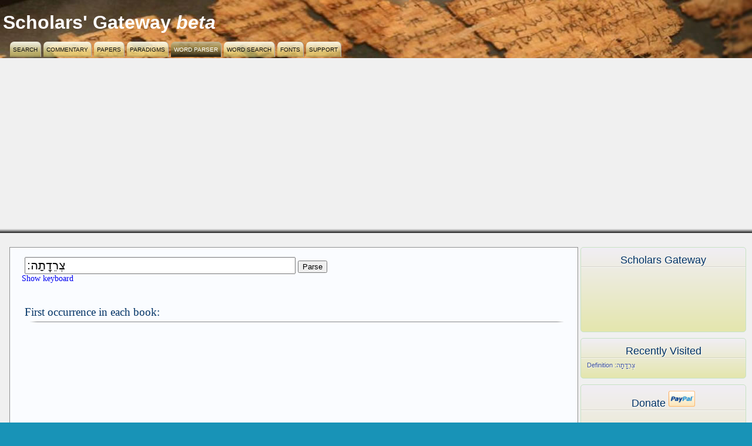

--- FILE ---
content_type: text/html; charset=UTF-8
request_url: https://scholarsgateway.com/parse/%D7%A6%D6%B0%D7%A8%D6%B5%D7%93%D6%B8%D6%BD%D7%AA%D6%B8%D7%94%D7%83
body_size: 5263
content:
<!DOCTYPE html PUBLIC "-//W3C//DTD XHTML 1.0 Transitional//EN" "http://www.w3.org/TR/xhtml1/DTD/xhtml1-transitional.dtd">
<html xmlns="http://www.w3.org/1999/xhtml">
<head>
<!-- Global site tag (gtag.js) - Google Analytics -->
<script async src="https://www.googletagmanager.com/gtag/js?id=UA-20117396-1"></script>
<script>
  window.dataLayer = window.dataLayer || [];
  function gtag(){dataLayer.push(arguments);}
  gtag('js', new Date());

  gtag('config', 'UA-20117396-1');
</script>
<script async src="//pagead2.googlesyndication.com/pagead/js/adsbygoogle.js"></script>
<script>
     (adsbygoogle = window.adsbygoogle || []).push({
          google_ad_client: "ca-pub-3900552321654333",
          enable_page_level_ads: true
     });
</script>
<meta http-equiv="Content-Type" content="text/html; charset=UTF-8" />
<meta property="fb:app_id" content="120704498043523" />
<meta name="description" content="Scholars Gateway is a free to use website offering a variety of tools to scholars to engage with original source materials." />
<meta property="og:description" content="Scholars Gateway is a free to use website offering a variety of tools to scholars to engage with original source materials." />
<meta property="og:image" content="https://www.scholarsgateway.com/_images/logo.png" />
<meta property="og:type" content="website" />
<meta property="og:url" content="https://scholarsgateway.com/parse/%D7%A6%D6%B0%D7%A8%D6%B5%D7%93%D6%B8%D6%BD%D7%AA%D6%B8%D7%94%D7%83" />

<title>Scholars Gateway: Definition צְרֵדָֽתָה׃</title>
<meta property="og:title" content="Scholars Gateway : Definition צְרֵדָֽתָה׃" />
<link href='https://fonts.googleapis.com/css?family=Cardo&subset=latin,greek-ext,greek' rel='stylesheet' type='text/css'>
<link href="/_styles/main.css" rel="stylesheet" type="text/css" />
<link rel="stylesheet" type="text/css" href="/_styles/custom-theme/jquery-ui-1.8.16.custom.css"/>
<!--[if IE]>
<style type="text/css"> 
/* place css fixes for all versions of IE in this conditional comment */
#sidebar1, #sidebar2 { padding-top: 30px; }
#mainContent { zoom: 1; padding-top: 15px; }
/* the above proprietary zoom property gives IE the hasLayout it needs to avoid several bugs */
</style>
<![endif]-->

<link rel="image_src" href="/_images/logo.png" />

<script type="text/javascript" src="https://ajax.googleapis.com/ajax/libs/jquery/1.8.3/jquery.min.js"></script>
<script type="text/javascript" src="https://ajax.googleapis.com/ajax/libs/jqueryui/1.9.2/jquery-ui.min.js"></script>
<script type="text/javascript" src="/_js/jquery.dialog.extra.js"></script>
<script type="text/javascript" src="/_js/jquery.hoverIntent.min.js"></script>
<script type="text/javascript" src="/_js/main.js"></script>

<script type="text/javascript" src="/_js/vkboards.js"></script><script type="text/javascript" src="/_js/vkboard_callback.js"></script><script type="text/javascript">
	var editor, html = '';
	var config = {};
	$.fx.speeds._default = 500;
	$(function(){
			   $( "#font-size-slider" ).slider({
					range: "max",
					min: 6,
					max: 72,
					value: 22,
					slide: function( event, ui ){
						$('.fontslider').css( 'font-size', ui.value + 'px');
					}
				});
			   	$('.fontslider').css( 'font-size', $( "#font-size-slider" ).slider( "value" ) + 'px');
				// Dialog			
				$('#view_commentary').dialog({
					autoOpen: false,
					show: "blind",
					canMinimize:true,
					width: 650,
					height: 350,
					maxHeight: 650,
					buttons: {
						"Ok": function() { 
							$(this).dialog("close"); 
						}
					}
				});
				$('#view_translations').dialog({
					autoOpen: false,
					show: "blind",
					canMinimize:true,
					width: 650,
					height: 350,
					maxHeight: 650,
					buttons: {
						"Ok": function() { 
							$(this).dialog("close"); 
						}
					}
				});
				$('#view_papers').dialog({
					autoOpen: false,
					show: "blind",
					canMinimize:true,
					width: 650,
					height: 350,
					maxHeight: 650,
					buttons: {
						"Ok": function() { 
							$(this).dialog("close"); 
						}
					}
				});
				$('#add_commentary').dialog({
					autoOpen: false,
					canMinimize:true,
					width: 500,
					height: 480,
					maxHeight: 650,
					buttons: {
						"Publish": function(){
							if(editor){
								$.get("/support/operations", { sid: $("#sessionid").val(), sname: $("#sessionname").val(), action: "addEntry", saveType: "Publish", reference: $("#addref").val(), copy: $("#addcopy").val(), categoryid: "1", entries: editor.getData()},function(){})
								.success(function(){
									$("#success-fail-msg").html("<p>Successfully published your commentary</p>");
									$("#success-fail-msg").dialog("open");
									setTimeout(function(){$("#success-fail-msg").dialog("close");}, 1500);
								})
								.error(function(){
									$("#success-fail-msg").html("<p>Failed to save your commentary</p>");
									$("#success-fail-msg").dialog("open");
									setTimeout(function(){$("#success-fail-msg").dialog("close");}, 1500);
								});
								editor.destroy();
								editor = null;
							}
							$(this).dialog("close");
						},
						"Save Draft": function() { 
							if(editor){
								// alert(editor.getData());
								$.get("/support/operations", { sid: $("#sessionid").val(), sname: $("#sessionname").val(), action: "addEntry", saveType: "Draft", reference: $("#addref").val(), copy: $("#addcopy").val(), categoryid: "1", entries: editor.getData()},function(){})
								.success(function(){
									$("#success-fail-msg").html("<p>Successfully saved a draft of your commentary</p>");
									$("#success-fail-msg").dialog("open");
									setTimeout(function(){$("#success-fail-msg").dialog("close");}, 1500);
								})
								.error(function(){
									$("#success-fail-msg").html("<p>Failed to save your commentary</p>");
									$("#success-fail-msg").dialog("open");
									setTimeout(function(){$("#success-fail-msg").dialog("close");}, 1500);
								});
								editor.destroy();
								editor = null;
							}
							$(this).dialog("close"); 
						}, 
						"Cancel": function() { 
							if(editor){
								editor.destroy();
								editor = null;
							}
							$("#addref").val($("#oldaddref").val());
							$("#addcopy").val($("#oldaddcopy").val());
							$(this).dialog("close"); 
						} 
					}
				});

				// Dialog Link
				$('#view_comment').click(function(){
					$('#view_commentary').load("/support/commentary/");
					$('#view_commentary').dialog('open');
					return false;
				});
				$('#view_trans').click(function(){
					$('#view_translations').load("/support/translations/");
					$('#view_translations').dialog('open');
					return false;
				});
				$('#view_paper').click(function(){
					$('#view_papers').load("/support/papers/");
					$('#view_papers').dialog('open');
					return false;
				});
				$('#add_comment').click(function(){
					if(!editor){
						editor = CKEDITOR.appendTo('add_commentedit', config, html);
					}
					$('#add_commentary').dialog('open');
					return false;
				});
				//hover states on the static widgets

				$('#view_comment, #add_comment, #view_trans, #view_paper, ul#icons li').hover(
					function() { $(this).addClass('ui-state-hover'); }, 
					function() { $(this).removeClass('ui-state-hover'); }
				);
				
				$( "#success-fail-msg" ).dialog({
					autoOpen: false,
					resizable: false,
					hide: "fadeOut",
					height:140,
					buttons: {
						"Ok": function() { 
							$(this).dialog("close"); 
						}
					}
				});
				$("#usernamevalidmsg").hide();
				$("#passwordvalidmsg").hide();
				$("#loginmsg")
					.button({
					icons: {
						primary: "ui-icon-locked"
						}
					})
					.click(function() { 
						if($('#usernamemsg').val() == ""){
							$('#usernamevalidmsg').show();
						}
						if($('#passwordmsg').val() == ""){
							$('#passwordvalidmsg').show();
						}
						if(($('#usernamemsg').val() != "") && ($('#passwordmsg').val() != "")){
							$.post("/support/authenticate", {username: $('#usernamemsg').val(), password: $('#passwordmsg').val()}, function(){})
							.success(function(){
								window.location = "/";
							})
							.error(function(){
								$('#statusmsgmsg').html("<div class=\"errormsg\">Username/Password Incorrect</div>");
								$('.errormsg').delay(2000).fadeOut(500);
							});
						}
					});
});
</script>
</head>

<body>
<div id="fb-root"></div>
<script>(function(d, s, id) {
  var js, fjs = d.getElementsByTagName(s)[0];
  if (d.getElementById(id)) return;
  js = d.createElement(s); js.id = id;
  js.src = "//connect.facebook.net/en_US/all.js#xfbml=1";
  fjs.parentNode.insertBefore(js, fjs);
}(document, 'script', 'facebook-jssdk'));</script>
<div id="success-fail-msg" title="Add Status"></div>
<div id="backgrounddim">
</div>
	<div id="loginbox">
    	<a class="close" href="#">Close</a>
        <div class="formLogin">
        	<h3>Login</h3>
            <div class="overlay_main">
        		<iframe id="loginiframe" src="" scrolling="auto" height="300px" width="750px" frameborder="0" marginheight="5" marginwidth="5">Your browser does not support iframes</iframe>
            </div>
        </div>
    </div>
	<div id="msgbox">
    	<a class="close" href="#">Close</a>
   	  <div class="formLogin">
    		<h3>Sign in</h3>
            <div class="overlay_main">
            	<div class="sgLogin">
                	<h4>Sign in using your Scholars' Gateway account</h4>
                    <div class="sgLoginForm fields">
                    	<table width="300" cellspacing="3" cellpadding="3" border="0">
						<tr>
							<td>Email:</td>
							<td><input name="usernamemsg" type="text" id="usernamemsg" style="width:200px;" /></td>
							<td> <span id="usernamevalidmsg" style="color:Red;">*</span> </td>
						</tr><tr>
							<td>Password:</td>
							<td><input name="passwordmsg" type="password" id="passwordmsg" style="width:200px;" /></td>
							<td> <span id="passwordvalidmsg" style="color:Red;">*</span> </td>
						</tr><tr>                    
							<td></td>
							<td colspan="2"><div class="note"><a href="http://scholarsgateway.com/support/forgot">Forgot Password?</a></div></td>
						</tr><tr>
							<td colspan="3" style="text-align:right;"><button type="button" id="loginmsg">Login</button></td>
						</tr>      
						</table>
                    </div>
                    <span id="statusmsgmsg"></span>
            	</div>
                <div class="oauthLogin">
                	<h4>Or sign in using another account</h4>
                	<div class="oauthLoginForm">
                    	<ul class="oauthProviders">
                        	<li id="facebook" class></li>
                            <li id="twitter" class></li>
                        </ul>
                        <ul class="oauthProviders col2">
                        	<li id="google" class></li>
                            <li id="openid" class></li>
                        </ul>
                    </div>
                </div>
            </div>
            <div class="clearfloat"></div>
            <div class="loginFooter">
            	<h3><!-- If you haven't registered with Scholars' Gateway yet: <a href="/support/register">Register Here</a>--></h3>
            </div>
   		</div>
    </div>

<div id="container">
  <div id="header">
  <h1><a href="/search/WLC-LXX-YLT/Genesis/1:1-5" alt="Scholars' Gateway">Scholars' Gateway</a> <i>beta</i></h1>
    <div id="mainmenu">
    <ul>
      <li><a  href="/">Search</a></li>
      <li><a  href="/commentary">Commentary</a></li>
      <li><a  href="/papers">Papers</a></li>
      <li><a  href="/paradigms/hebrew">Paradigms</a></li>
      <!-- <li><a  href="/greekparadigms.php">Greek Paradigms</a></li> -->
      <li><a class="current" href="/parse">Word Parser</a></li>
      <li><a  href="/word">Word Search</a></li>
      <li><a  href="/fonts">Fonts</a></li>
      <li><a href="https://developer.docentsolutions.com/scholars-gateway/public-issues/issues">Support</a></li> 
    </ul>
  <!-- end #mainmenu --></div>
<!-- <div id="accountmenu">
  <ul>
  </ul>
  end #accountmenu </div> -->
  <!-- end #header -->  </div>
  <div id="headerdivider"></div>
  <div id="sidebar2">
  <div id="blockwrapper">
      <div class="sidebarwidget">
        <div id="facebooklike" style="min-height: 100px;">
            <h3>Scholars Gateway</h3>
            <div class="rule"></div>
      		<iframe src="//www.facebook.com/plugins/like.php?href=http%3A%2F%2Fscholarsgateway.com&amp;send=false&amp;layout=standard&amp;width=225&amp;show_faces=true&amp;font&amp;colorscheme=light&amp;action=like&amp;height=80" scrolling="no" frameborder="0" style="border:none; overflow:hidden; width:225px; height:80px;" allowTransparency="true"></iframe>
            <br class="clearfloat" />
           <!-- <iframe src="//www.facebook.com/plugins/like.php?href=http%3A%2F%2Fscholarsgateway.com%2F&amp;send=true&amp;layout=standard&amp;width=200&amp;show_faces=true&amp;action=like&amp;colorscheme=light&amp;font=arial&amp;height=80&amp;appId=120704498043523" scrolling="no" frameborder="0" style="border:none; overflow:hidden; width:200px; height:80px;" allowTransparency="true"></iframe> -->
        </div>
      </div>
      <div class="sidebarwidget"> 
      	<div id="recentVisits">
        <h3>Recently visited</h3>
        <div class="rule"></div>
      	<div class="recentlink"><a href="/parse/%D7%A6%D6%B0%D7%A8%D6%B5%D7%93%D6%B8%D6%BD%D7%AA%D6%B8%D7%94%D7%83" alt="Definition צְרֵדָֽתָה׃">Definition צְרֵדָֽתָה׃</a></div>
        </div>
      </div>
      <div class="sidebarwidget">
      <div id='donate'>
       <h3>Donate <img src='/_images/paypal.png' alt="paypal" /></h3>
       <div class="rule"></div><br />
       <form style='clear: both; padding-top: 10px;' action="https://www.paypal.com/en_US/cgi-bin/webscr" method="post">
           <p>
               <input name="cmd" value="_xclick" type="hidden"/>
               <input name="business" value="donate@scholarsgateway.com" type="hidden"/>
               <input name="item_name" value="Development of Scholars' Gateway" type="hidden"/>
               <input name="no_note" value="0" type="hidden"/>
               <input name="currency_code" value="USD" type="hidden"/>
               <input name="tax" value="0" type="hidden"/>
               <input name="lc" value="US" type="hidden"/>
               <input name="no_shipping" value="1" type="hidden"/>
               <input name="return" value="http://scholarsgateway.com/thankyou" type="hidden"/>
               <input class='text' type='text' name="amount" value='5.00' style='background: #fff url("/_images/dollar.png") no-repeat 0 3px; padding-right: 10px; width: 75px;' />
               <button class='button' type='submit'>Donate</button>
       </p></form>
       <form style='clear: both; padding-top: 10px;' action="https://www.paypal.com/en_US/cgi-bin/webscr" method="post">
           <p>
               <input name="cmd" value="_xclick" type="hidden"/>
               <input name="business" value="donate@scholarsgateway.com" type="hidden"/>
               <input name="item_name" value="Development of Scholars Gateway" type="hidden"/>
               <input name="no_note" value="0" type="hidden"/>
               <input name="currency_code" value="EUR" type="hidden"/>
               <input name="tax" value="0" type="hidden"/>
               <input name="lc" value="GB" type="hidden"/>
               <input name="no_shipping" value="1" type="hidden"/>
               <input name="return" value="http://scholarsgateway.com/thankyou" type="hidden"/>
               <input class='text' type='text' name="amount" value='4.00' style='background: #fff url("/_images/euro.png") no-repeat 65px 2px;' />
               <button class='button' type='submit'>Donate</button>
       </p></form>
       <form style='clear: both; padding-top: 10px;' action="https://www.paypal.com/en_US/cgi-bin/webscr" method="post">
           <p>
               <input name="cmd" value="_xclick" type="hidden"/>
               <input name="business" value="donate@scholarsgateway.com" type="hidden"/>
               <input name="item_name" value="Development of Scholars' Gateway" type="hidden"/>
               <input name="no_note" value="0" type="hidden"/>
               <input name="tax" value="0" type="hidden"/>
               <input name="lc" value="US" type="hidden"/>
               <input type="hidden" name="locale.x" value="il_XC">
			   <input type="hidden" name="currency_code" value="ILS">
			   <input type="hidden" name="lc" value="IL">
			   <input type="hidden" name="country" value="IL">
               <input name="no_shipping" value="1" type="hidden"/>
               <input name="return" value="http://scholarsgateway.com/thankyou" type="hidden"/>
               <input class='text' type='text' name="amount" value='15.00' style='direction: rtl; background: #fff url("/_images/nis.png") no-repeat 65px 2px;' />
               <button class='button' type='submit'>תרום עכשיו</button>
       </p></form>
       </div>
	</div> 
      <!-- <div class="sidebarwidget">
      <div id='bit-donate'>
       <h3>Donate <img src='/_images/bitcoin-logo.png' alt="bitcoin" /></h3>
	<div class="rule"></div><br />
	<div style='font-size:.7em; white-space:normal;'>
	<p style='white-space:normal;'>The bitcoin address to show your support for this website is:</p>
	<br /><br />
	<p style='white-space:normal;'>1Augu64NZrhd6y6cVgJTYFCc6vgwK3EY6</p>
	<br /><br />
	<center><img src='/_images/scholarsbitcoin.png' alt='1Augu64NZrhd6y6cVgJTYFCc6vgwK3EY6' /></center>
	<br /><br />
	<p style='white-space:normal;'><em>Note:</em> If you make a donation by Bitcoin, I have no way to connect the donation with your email address. If you would like me to confirm receipt of the donation (and send a thank you email!), you’ll need to send me an email with the details of the transaction. Otherwise, you have my thanks for your support in advance!</p>
	</div>
   </div>
      </div>-->
      <div class="sidebarwidget">
<div id="googleadscontainer2"><div id="googleads">
<script type="text/javascript"><!--
 google_ad_client = "ca-pub-3900552321654333";
/* ScholarsGatewayShort */
google_ad_slot = "1627142945";
google_ad_width = 120;
google_ad_height = 240;
//-->
</script>
<script type="text/javascript"
src="https://pagead2.googlesyndication.com/pagead/show_ads.js">
</script>
</div></div>
</div>	<!-- end #blockwrapper --></div>
  <!-- end #sidebar2 --></div>
  <form id="form1" name="form1" method="post" action="/parser.php">
  <div id="mainContent">
  <div id="searchform">
        <input name="userWord" type="text" id="userWord" class="largeInput" onkeyup="getCaretPositions(this);translate(event);" onkeypress="translate(event);" onkeydown="translate(event);" onclick="getCaretPositions(this);" value="צְרֵדָֽתָה׃"" size="40"/>
<input type="submit" name="submit" id="submit" value="Parse" />

    </div><!-- END Parseform -->
    <div id="greybar"><A href="javascript:keyb_change()" onclick="javascript:blur()" id="switch" style="font-family:Tahoma;font-size:14px;text-decoration:none;color:#0000F0">Show keyboard</A><br /></div>
    <div id="keyboard"></div>
    <div id="parseresult">
<a name="fb_share"></a>
<script src="http://static.ak.fbcdn.net/connect.php/js/FB.Share" type="text/javascript">
</script><br /><br /><h3>First occurrence in each book:</h3><div class="hr divider"><hr /></div>
<div class="hebrew">
</div>
</div>
    <br class="clearfloat" />
  <!-- End #parserContent --></div>
  </form>
  <!-- This clearing element should immediately follow the #mainContent div in order to force the #container div to contain all child floats --><br class="clearfloat" />
    <div id="copyrightInfo">
    </div>
   <div id="mainContentBottom">&nbsp;</div>
   <div id="footer">
    <p>&copy; 2009-2026 David DeLauro
    0.5 s </p>
  <!-- end #footer --></div>
<!-- end #container --></div>
</body>
</html>


--- FILE ---
content_type: text/html; charset=utf-8
request_url: https://www.google.com/recaptcha/api2/aframe
body_size: 267
content:
<!DOCTYPE HTML><html><head><meta http-equiv="content-type" content="text/html; charset=UTF-8"></head><body><script nonce="FeG3RjLVNgiuNBI0onnLHw">/** Anti-fraud and anti-abuse applications only. See google.com/recaptcha */ try{var clients={'sodar':'https://pagead2.googlesyndication.com/pagead/sodar?'};window.addEventListener("message",function(a){try{if(a.source===window.parent){var b=JSON.parse(a.data);var c=clients[b['id']];if(c){var d=document.createElement('img');d.src=c+b['params']+'&rc='+(localStorage.getItem("rc::a")?sessionStorage.getItem("rc::b"):"");window.document.body.appendChild(d);sessionStorage.setItem("rc::e",parseInt(sessionStorage.getItem("rc::e")||0)+1);localStorage.setItem("rc::h",'1769446552836');}}}catch(b){}});window.parent.postMessage("_grecaptcha_ready", "*");}catch(b){}</script></body></html>

--- FILE ---
content_type: application/javascript
request_url: https://scholarsgateway.com/_js/vkboards.js
body_size: 11807
content:
/* JavaScript Virtual Keyboard (slim variant), version 2.7
 *
 * (C) 2006-2008 Dmitriy Khudorozhkov (mailto:dmitrykhudorozhkov@yahoo.com)
 *
 * This software is provided "as-is", without any express or implied warranty.
 * In no event will the author be held liable for any damages arising from the
 * use of this software.
 *
 * Permission is granted to anyone to use this software for any purpose,
 * including commercial applications, and to alter it and redistribute it
 * freely, subject to the following restrictions:
 *
 * 1. The origin of this software must not be misrepresented; you must not
 *    claim that you wrote the original software. If you use this software
 *    in a product, an acknowledgment in the product documentation would be
 *    appreciated but is not required.
 *
 * 2. Altered source versions must be plainly marked as such, and must not be
 *    misrepresented as being the original software.
 *
 * 3. This notice may not be removed or altered from any source distribution.
 */

function VKeyboard(container_id, callback_ref, create_arrows, create_updown,
                   create_nav_keys, create_numpad, font_name, font_size,
                   font_color, dead_color, bg_color, key_color,
                   sel_item_color, border_color, inactive_border_color,
                   inactive_key_color, lang_sel_brd_color, show_click,
                   click_font_color, click_bg_color, click_border_color,
                   do_embed, do_gap, start_layout_index)
{
  return this._construct(container_id, callback_ref, create_arrows, create_updown,
                         create_nav_keys, create_numpad, font_name, font_size,
                         font_color, dead_color, bg_color, key_color,
                         sel_item_color, border_color, inactive_border_color,
                         inactive_key_color, lang_sel_brd_color, show_click,
                         click_font_color, click_bg_color, click_border_color,
                         do_embed, do_gap, start_layout_index);
}

VKeyboard.kbArray = [];

VKeyboard.prototype = {

  _get_event_source: function(event)
  {
    var e = event || window.event;
    return e.srcElement || e.target;
  },

  _setup_event: function(elem, eventType, handler)
  {
    return (elem.attachEvent ? elem.attachEvent("on" + eventType, handler) : ((elem.addEventListener) ? elem.addEventListener(eventType, handler, false) : null));
  },

  _detach_event: function(elem, eventType, handler)
  {
    return (elem.detachEvent ? elem.detachEvent("on" + eventType, handler) : ((elem.removeEventListener) ? elem.removeEventListener(eventType, handler, false) : null));
  },

  _start_flash: function(in_el)
  {
    function getColor(str, posOne, posTwo)
    {
      if(/rgb\((\d+),\s(\d+),\s(\d+)\)/.exec(str)) // try to detect Mozilla-style rgb value.
      {
        switch(posOne)
        {
          case 1: return parseInt(RegExp.$1, 10);
          case 2: return parseInt(RegExp.$2, 10);
          case 3: return parseInt(RegExp.$3, 10);
          default: return 0;
        }
      }
      else // standard (#xxxxxx or #xxx) way
        return str.length == 4 ? parseInt(str.substr(posOne, 1) + str.substr(posOne, 1), 16) : parseInt(str.substr(posTwo, 2), 16);
    }

    function getR(color_string)
    { return getColor(color_string, 1, 1); }

    function getG(color_string)
    { return getColor(color_string, 2, 3); }

    function getB(color_string)
    { return getColor(color_string, 3, 5); }

    var el = in_el.time ? in_el : (in_el.company && in_el.company.time ? in_el.company : null);

    if(el)
    {
      el.time = 0;
      clearInterval(el.timer);
    }

    var vkb = this;
    var ftc = vkb.fontcolor, bgc = vkb.keycolor, brc = vkb.bordercolor;

    // Special fixes for simple/dead/modifier keys:

    if(in_el.dead)
      ftc = vkb.deadcolor;

    if(((in_el.innerHTML == "Shift") && vkb.Shift) || ((in_el.innerHTML == "Caps") && vkb.Caps) || ((in_el.innerHTML == "AltGr") && vkb.AltGr))
      bgc = vkb.lic;

    // Extract base color values:
    var fr = getR(ftc), fg = getG(ftc), fb = getB(ftc);
    var kr = getR(bgc), kg = getG(bgc), kb = getB(bgc);
    var br = getR(brc), bg = getG(brc), bb = getB(brc);

    // Extract flash color values:
    var f_r = getR(vkb.cfc), f_g = getG(vkb.cfc), f_b = getB(vkb.cfc);
    var k_r = getR(vkb.cbg), k_g = getG(vkb.cbg), k_b = getB(vkb.cbg);
    var b_r = getR(vkb.cbr), b_g = getG(vkb.cbr), b_b = getB(vkb.cbr);

    var _shift_colors = function()
    {
      function dec2hex(dec)
      {
        var hexChars = "0123456789ABCDEF";
        var a = dec % 16;
        var b = (dec - a) / 16;

        return hexChars.charAt(b) + hexChars.charAt(a) + "";
      }

      in_el.time = !in_el.time ? 10 : (in_el.time - 1);

      function calc_color(start, end)
      { return (end - (in_el.time / 10) * (end - start)); }

      var t_f_r = calc_color(f_r, fr), t_f_g = calc_color(f_g, fg), t_f_b = calc_color(f_b, fb);
      var t_k_r = calc_color(k_r, kr), t_k_g = calc_color(k_g, kg), t_k_b = calc_color(k_b, kb);
      var t_b_r = calc_color(b_r, br), t_b_g = calc_color(b_g, bg), t_b_b = calc_color(b_b, bb);

      function setStyles(style)
      {
        style.color = "#" + dec2hex(t_f_r) + dec2hex(t_f_g) + dec2hex(t_f_b);
        style.borderColor = "#" + dec2hex(t_b_r) + dec2hex(t_b_g) + dec2hex(t_b_b);
        style.backgroundColor = "#" + dec2hex(t_k_r) + dec2hex(t_k_g) + dec2hex(t_k_b);
      }

      var first = (in_el == vkb.mod[4]) ? false : true, is = in_el.style, cs = in_el.company ? in_el.company.style : null;

      if(cs && first)
        setStyles(cs);

      setStyles(is);

      if(cs)
      {
        if(!first)
        {
          setStyles(cs);
          is.borderBottomColor = "#" + dec2hex(t_k_r) + dec2hex(t_k_g) + dec2hex(t_k_b);
        }
        else
          cs.borderBottomColor = "#" + dec2hex(t_k_r) + dec2hex(t_k_g) + dec2hex(t_k_b);
      }

      if(!in_el.time)
      {
        clearInterval(in_el.timer);
        return;
      }
    };

    _shift_colors();

    in_el.timer = window.setInterval(_shift_colors, 50);
  },

  _setup_style: function(obj, top, left, width, height, position, text_align, line_height, font_size, font_weight, padding_left, padding_right)
  {
    var os = obj.style;

    if(top)    os.top = top;
    if(left)   os.left = left;
    if(width)  os.width = width;
    if(height) os.height = height;

    if(position) os.position = position;

    if(text_align)  os.textAlign  = text_align;
    if(line_height) os.lineHeight = line_height;
    if(font_size)   os.fontSize   = font_size;

    os.fontWeight = font_weight || "bold";

    if(padding_left)  os.paddingLeft  = padding_left;
    if(padding_right) os.paddingRight = padding_right;
  },

  _setup_key: function(parent, id, top, left, width, height, text_align, line_height, font_size, font_weight, padding_left, padding_right)
  {
    var _id = this.Cntr.id + id;
    var exists = document.getElementById(_id);

    var key = exists ? exists.parentNode : document.createElement("DIV");
    this._setup_style(key, top, left, width, height, "absolute");

    var key_sub = exists || document.createElement("DIV");
    key.appendChild(key_sub); parent.appendChild(key);

    this._setup_style(key_sub, "", "", "", line_height, "relative", text_align, line_height, font_size, font_weight, padding_left, padding_right);
    key_sub.id = _id;

    return key_sub;
  },

  _findX: function(obj)
  { return (obj && obj.parentNode) ? parseFloat(obj.parentNode.offsetLeft) : 0; },

  _findY: function(obj)
  { return (obj && obj.parentNode) ? parseFloat(obj.parentNode.offsetTop) : 0; },

  _findW: function(obj)
  { return (obj && obj.parentNode) ? parseFloat(obj.parentNode.offsetWidth) : 0; },

  _findH: function(obj)
  { return (obj && obj.parentNode) ? parseFloat(obj.parentNode.offsetHeight) : 0; },

  _construct: function(container_id, callback_ref, create_arrows, create_updown, create_nav_keys, create_numpad,
                       font_name, font_size, font_color, dead_color, bg_color, key_color, sel_item_color,
                       border_color, inactive_border_color, inactive_key_color, lang_sel_brd_color,
                       show_click, click_font_color, click_bg_color, click_border_color, do_embed,
                       do_gap, start_layout_index)
  {
    var exists  = (this.Cntr != undefined), ct = exists ? this.Cntr : document.getElementById(container_id);
    var changed = (font_size && (font_size != this.fontsize));

    this._Callback = ((typeof(callback_ref) == "function") && ((callback_ref.length == 1) || (callback_ref.length == 2))) ? callback_ref : (this._Callback || null);

    var ff = font_name || this.fontname || "";
    var fs = font_size || this.fontsize || "14px";

    var fc = font_color   || this.fontcolor   || "#000";
    var dc = dead_color   || this.deadcolor   || "#F00";
    var bg = bg_color     || this.bgcolor     || "#FFF";
    var kc = key_color    || this.keycolor    || "#FFF";
    var bc = border_color || this.bordercolor || "#777";

    this.fontname = ff, this.fontsize = fs, this.fontcolor = fc;
    this.bgcolor = bg,  this.keycolor = kc, this.deadcolor = dc, this.bordercolor = bc;

    this.lic = sel_item_color        || this.lic || "#DDD";
    this.ibc = inactive_border_color || this.ibc || "#CCC";
    this.ikc = inactive_key_color    || this.ikc || "#FFF";
    this.lsc = lang_sel_brd_color    || this.lsc || "#F77";

    this.cfc = click_font_color   || this.cfc || "#CC3300";
    this.cbg = click_bg_color     || this.cbg || "#FF9966";
    this.cbr = click_border_color || this.cbr || "#CC3300";

    this.sc = (show_click == undefined) ? ((this.sc == undefined) ? false : this.sc) : show_click;
    this.gap = (do_gap != undefined) ? (do_gap ? 1 : -1) : (this.gap || 1);

    if(!exists)
    {
      this.Cntr = ct;
      this.Caps = this.Shift = this.AltGr = false;

      this.DeadAction = []; this.DeadAction[0] = this.DeadAction[1] = null;
      this.keys = [], this.mod = [], this.pad = [];

      VKeyboard.kbArray[container_id] = this;
    }

    var kb = exists ? ct.childNodes[0] : document.createElement("DIV");

    if(!exists)
    {
      ct.appendChild(kb);
      ct.style.display = "block";
      ct.style.zIndex  = 999;

      if(do_embed)
        ct.style.position = "relative";
      else
      {
        ct.style.position = "absolute";

        var initX = 0, initY = 0, ct_ = ct;
        if(ct_.offsetParent)
        {
          while (ct_.offsetParent)
          {
            initX += ct_.offsetLeft;
            initY += ct_.offsetTop;

            ct_ = ct_.offsetParent;
          }
        }
        else if (ct_.x)
        {
          initX += ct_.x;
          initY += ct_.y;
        }

        ct.style.top = initY + "px", ct.style.left = initX +"px";
      }

      kb.style.position = "relative";
      kb.style.top      = "0px", kb.style.left = "0px";
    }

    kb.style.border = "1px solid " + bc;

    var kb_main = exists ? kb.childNodes[0] : document.createElement("DIV"), ks = kb_main.style;
    if(!exists)
    {
      kb.appendChild(kb_main);

      ks.position = "relative";
      ks.width    = "1px";
      ks.cursor   = "default";
    }

    // Disable content selection:
    this._setup_event(kb_main, "selectstart", function(event) { return false; });
    this._setup_event(kb_main, "mousedown",   function(event) { if(event.preventDefault) event.preventDefault(); return false; });

    ks.fontFamily = ff, ks.backgroundColor = bg;

    if(!exists || changed)
    {
      var mag = parseFloat(fs) / 14.0, cell = Math.floor(25.0 * mag), dcell = 2 * cell, gap = this.gap;
      var cp = String(cell) + "px", cx = String(cell - (do_gap ? 0 : 2.0)) + "px", lh = String(cell - 2.0) + "px";

      var prevX = 0, prevY = gap, prevW = 0, prevH = 0;

      // Convenience strings:
      var c = "center", n = "normal", r = "right", l = "left", e = "&nbsp;", pad = String(4 * mag) + "px";

      // Number row:

      var key;
      for(var i = 0; i < 13; i++)
      {
        this.keys[i] = key = this._setup_key(kb_main, "___key" + String(i), prevY + "px", (prevX + prevW + gap) + "px", cp, cp, c, lh, fs);

        prevX = this._findX(key), prevW = this._findW(key);
      }

      prevY = this._findY(key);
      prevH = this._findH(key); // universal key height

      var kb_kbp = this._setup_key(kb_main, "___kbp", prevY + "px", (prevX + prevW + gap) + "px", (2.96 * cell) + "px", cp, r, lh, fs, n, "", pad);
      kb_kbp.innerHTML = "Delete";
      this.mod[0] = kb_kbp;

      // Top row:

      var kb_tab = this._setup_key(kb_main, "___tab", (prevY + prevH + gap) + "px", gap + "px", (1.48 * cell + gap) + "px", cp, l, lh, fs, n, pad);
      kb_tab.innerHTML = "Tab";
      this.mod[1] = kb_tab;

      prevX = this._findX(kb_tab), prevW = this._findW(kb_tab), prevY = this._findY(kb_tab);

      for(; i < 26; i++)
      {
        this.keys[i] = key = this._setup_key(kb_main, "___key" + String(i), prevY + "px", (prevX + prevW + gap) + "px", cp, cp, c, lh, fs);

        prevX = this._findX(key), prevW = this._findW(key);
      }

      this.kbpH = this._findX(kb_kbp) + this._findW(kb_kbp);

      // Home row:

      var kb_caps = this._setup_key(kb_main, "___caps", (prevY + prevH + gap) + "px", gap + "px", dcell + "px", cp, l, lh, fs, n, pad);
      kb_caps.innerHTML = "Caps";
      this.mod[2] = kb_caps;

      prevX = this._findX(kb_caps), prevW = this._findW(kb_caps), prevY = this._findY(kb_caps);

      for(; i < 38; i++)
      {
        this.keys[i] = key = this._setup_key(kb_main, "___key" + String(i), prevY + "px", (prevX + prevW + gap) + "px", cp, cp, c, lh, fs);

        prevX = this._findX(key), prevW = this._findW(key);
      }

      prevY = this._findY(key);
      var s = prevX + prevW + gap;

      var kb_enter = this._setup_key(kb_main, "___enter_l", prevY + "px", s + "px", (this.kbpH - s) + "px", cp, r, lh, fs, n, "", pad);
      kb_enter.innerHTML = "Enter";
      this.mod[3] = kb_enter;

      s = this._findX(this.keys[25]) + this._findW(this.keys[25]) + gap;

      var kb_enter_top = this._setup_key(kb_main, "___enter_top", this._findY(kb_tab) + "px", s + "px", (this.kbpH - s) + "px", cx, c, cx);
      kb_enter_top.innerHTML = e;
      kb_enter_top.subst = "Enter";
      this.mod[4] = kb_enter_top;

      kb_enter_top.company = kb_enter;
      kb_enter.company = kb_enter_top;

      // Bottom row:

      var kb_shift = this._setup_key(kb_main, "___shift", (prevY + prevH + gap) + "px", gap + "px", (2.52 * cell) + "px", cp, l, lh, fs, n, pad);
      kb_shift.innerHTML = "Shift";
      this.mod[5] = kb_shift;

      prevX = this._findX(kb_shift), prevW = this._findW(kb_shift), prevY = this._findY(kb_shift);

      for(; i < 48; i++)
      {
        this.keys[i] = key = this._setup_key(kb_main, "___key" + String(i), prevY + "px", (prevX + prevW + gap) + "px", cp, cp, c, lh, fs);

        prevX = this._findX(key), prevW = this._findW(key);
      }

      prevY = this._findY(key);

      var kb_shift_r = this._setup_key(kb_main, "___shift_r", prevY + "px", (prevX + prevW + gap) + "px", (this._findX(kb_kbp) + this._findW(kb_kbp) - prevX - prevW - gap) + "px", cp, r, lh, fs, n, "", pad);
      kb_shift_r.innerHTML = "Shift";
      this.mod[6] = kb_shift_r;

      // Language selector:

      var vcell = String(1.32 * cell) + "px";

      var kb_lang = this._setup_key(kb_main, "___lang", (prevY + prevH + gap) + "px", gap + "px", vcell, cp, l, lh, fs, n, pad);
      this.mod[7] = kb_lang;

      prevY = this._findY(kb_lang);

      ks.height = (prevY + prevH + gap) + "px";

      prevY += "px";

      var kb_res_1 = this._setup_key(kb_main, "___res_1", prevY, (this._findX(kb_lang) + this._findW(kb_lang) + gap) + "px", vcell, cp, c, lh, fs);
      kb_res_1.innerHTML = e;
      this.mod[8] = kb_res_1;

      var kb_res_2 = this._setup_key(kb_main, "___res_2", prevY, (this._findX(kb_res_1) + this._findW(kb_res_1) + gap) + "px", vcell, cp, c, lh, fs);
      kb_res_2.innerHTML = e;
      this.mod[9] = kb_res_2;

      var kb_space = this._setup_key(kb_main, "___space", prevY, (this._findX(kb_res_2) + this._findW(kb_res_2) + gap) + "px", (6.28 * cell) + "px", cp, c, lh, fs);
      this.mod[10] = kb_space;

      var kb_alt_gr = this._setup_key(kb_main, "___alt_gr", prevY, (this._findX(kb_space) + this._findW(kb_space) + gap) + "px", vcell, cp, c, lh, parseFloat(fs) * 0.786, n);
      kb_alt_gr.innerHTML = "AltGr";
      this.mod[11] = kb_alt_gr;

      var kb_res_3 = this._setup_key(kb_main, "___res_3", prevY, (this._findX(kb_alt_gr) + this._findW(kb_alt_gr) + gap) + "px", vcell, cp, c, lh, fs);
      kb_res_3.innerHTML = e;
      this.mod[12] = kb_res_3;

      var kb_res_4 = this._setup_key(kb_main, "___res_4", prevY, (this._findX(kb_res_3) + this._findW(kb_res_3) + gap) + "px", vcell, cp, c, lh, fs);
      kb_res_4.innerHTML = e;
      this.mod[13] = kb_res_4;

      var w = this.kbpH + gap;

      // Arrow keys:
      if(!exists && ((create_arrows == undefined) ? true : create_arrows))
      {
        var kb_left = this._setup_key(kb_main, "___left", prevY, (this.kbpH + gap + cell / 2) + "px", cp, cp, c, lh, fs);
        kb_left.innerHTML = "&lt;"
        this.mod[14] = kb_left;

        if((create_updown == undefined) ? true : create_updown)
        {
          var kb_down = this._setup_key(kb_main, "___down", prevY, (this._findX(kb_left) + this._findW(kb_left) + gap) + "px", cp, cp, c, lh, fs);
          kb_down.innerHTML = "\\/"
          this.mod[15] = key = kb_down;

          var kb_up = this._setup_key(kb_main, "___up", this._findY(kb_shift_r) + "px", (this._findX(kb_left) + this._findW(kb_left) + gap) + "px", cp, cp, c, lh, fs);
          kb_up.innerHTML = "/\\"
          this.mod[16] = kb_up;
        }
		else key = kb_left;

        var kb_right = this._setup_key(kb_main, "___right", prevY, (this._findX(key) + this._findW(key) + gap) + "px", cp, cp, c, lh, fs);
        kb_right.innerHTML = "&gt;"
        this.mod[this.mod.length] = kb_right;

        this.kbpH = this._findX(kb_right) + this._findW(kb_right);
        w = this.kbpH + gap;
      }

      // Numpad:

      if((create_numpad == undefined) ? true : create_numpad)
      {
        var w2 = this._create_numpad(container_id, kb_main);
        if(w2 > w) w = w2;
      }

      kb.style.width = ks.width = w + "px";
    }

    this._refresh_layout(this.avail_langs[start_layout_index || 0][0]);

    return this;
  },

  _create_numpad: function(container_id, parent)
  {
    var c = "center", n = "normal", l = "left";
    var fs = this.fontsize, bc = this.bordercolor, gap = this.gap;

    var mag = parseFloat(fs) / 14.0, cell = Math.floor(25.0 * mag);
    var dcell = 2 * cell, dp = (dcell + 1) + "px", dp2 = (dcell - 1 - ((gap < 0) ? 2 : 0)) + "px";
    var cp = String(cell) + "px", lh = String(Math.floor(cell - 2.0)) + "px";

    var edge = (this.kbpH + cell / 2 + gap) + "px";

    var kb_pad_eur = this._setup_key(parent, "___pad_eur", gap + "px", edge, cp, cp, c, lh, fs);
    kb_pad_eur.innerHTML = "&#x20AC;";
    this.pad[0] = kb_pad_eur;

    var edge_1 = (this._findX(kb_pad_eur) + this._findW(kb_pad_eur) + gap) + "px";

    var kb_pad_slash = this._setup_key(parent, "___pad_slash", gap + "px", edge_1, cp, cp, c, lh, fs);
    kb_pad_slash.innerHTML = "/";
    this.pad[1] = kb_pad_slash;

    var edge_2 = (this._findX(kb_pad_slash) + this._findW(kb_pad_slash) + gap) + "px";

    var kb_pad_star = this._setup_key(parent, "___pad_star", gap + "px", edge_2, cp, cp, c, lh, fs);
    kb_pad_star.innerHTML = "*";
    this.pad[2] = kb_pad_star;

    var edge_3 = (this._findX(kb_pad_star) + this._findW(kb_pad_star) + gap) + "px";

    var kb_pad_minus = this._setup_key(parent, "___pad_minus", gap + "px", edge_3, cp, cp, c, lh, fs);
    kb_pad_minus.innerHTML = "-";
    this.pad[3] = kb_pad_minus;

    this.kbpM = this._findX(kb_pad_minus) + this._findW(kb_pad_minus) + gap;

    var prevH = this._findH(kb_pad_eur), edge_Y = (this._findY(kb_pad_eur) + prevH + gap) + "px";

    var kb_pad_7 = this._setup_key(parent, "___pad_7", edge_Y, edge, cp, cp, c, lh, fs);
    kb_pad_7.innerHTML = "7";
    this.pad[4] = kb_pad_7;

    var kb_pad_8 = this._setup_key(parent, "___pad_8", edge_Y, edge_1, cp, cp, c, lh, fs);
    kb_pad_8.innerHTML = "8";
    this.pad[5] = kb_pad_8;

    var kb_pad_9 = this._setup_key(parent, "___pad_9", edge_Y, edge_2, cp, cp, c, lh, fs);
    kb_pad_9.innerHTML = "9";
    this.pad[6] = kb_pad_9;

    var kb_pad_plus = this._setup_key(parent, "___pad_plus", edge_Y, edge_3, cp, dp, c, dp2, fs);
    kb_pad_plus.innerHTML = "+";
    this.pad[7] = kb_pad_plus;

    edge_Y = (this._findY(kb_pad_7) + prevH + gap) + "px";

    var kb_pad_4 = this._setup_key(parent, "___pad_4", edge_Y, edge, cp, cp, c, lh, fs);
    kb_pad_4.innerHTML = "4";
    this.pad[8] = kb_pad_4;

    var kb_pad_5 = this._setup_key(parent, "___pad_5", edge_Y, edge_1, cp, cp, c, lh, fs);
    kb_pad_5.innerHTML = "5";
    this.pad[9] = kb_pad_5;

    var kb_pad_6 = this._setup_key(parent, "___pad_6", edge_Y, edge_2, cp, cp, c, lh, fs);
    kb_pad_6.innerHTML = "6";
    this.pad[10] = kb_pad_6;

    edge_Y = (this._findY(kb_pad_4) + prevH + gap) + "px";

    var kb_pad_1 = this._setup_key(parent, "___pad_1", edge_Y, edge, cp, cp, c, lh, fs);
    kb_pad_1.innerHTML = "1";
    this.pad[11] = kb_pad_1;

    var kb_pad_2 = this._setup_key(parent, "___pad_2", edge_Y, edge_1, cp, cp, c, lh, fs);
    kb_pad_2.innerHTML = "2";
    this.pad[12] = kb_pad_2;

    var kb_pad_3 = this._setup_key(parent, "___pad_3", edge_Y, edge_2, cp, cp, c, lh, fs);
    kb_pad_3.innerHTML = "3";
    this.pad[13] = kb_pad_3;

    var kb_pad_enter = this._setup_key(parent, "___pad_enter", edge_Y, edge_3, cp, dp, c, dp2, parseFloat(fs) * 0.643, n);
    kb_pad_enter.innerHTML = "Enter";
    this.pad[14] = kb_pad_enter;

    edge_Y = (this._findY(kb_pad_1) + prevH + gap) + "px";

    var kb_pad_0 = this._setup_key(parent, "___pad_0", edge_Y, edge, dp, cp, l, lh, fs, "", 7 * mag + "px");
    kb_pad_0.innerHTML = "0";
    this.pad[15] = kb_pad_0;

    var kb_pad_period = this._setup_key(parent, "___pad_period", edge_Y, edge_2, cp, cp, c, lh, fs);
    kb_pad_period.innerHTML = ".";
    this.pad[16] = kb_pad_period;

    return this.kbpM;
  },

  _set_key_state: function(key, on, textcolor, bordercolor, bgcolor)
  {
    if(key)
    {
      var ks = key.style;
      if(ks)
      {
        if(textcolor) ks.color = textcolor;
        if(bordercolor) ks.border = "1px solid " + bordercolor;
        if(bgcolor) ks.backgroundColor = bgcolor;
      }

      this._detach_event(key, 'mouseup', this._generic_callback_proc);

      if(on)
        this._setup_event(key, 'mouseup', this._generic_callback_proc);
    }
  },

  _refresh_layout: function(layout)
  {
    if(!layout) layout = this.mod[7].innerHTML;

    var fc = this.fontcolor, kc = this.keycolor, ikc = this.ikc;
    var ibc = this.ibc, bc = this.bordercolor, lic = this.lic;

    var arr_type = this.AltGr ? (this.Shift ? "alt_gr_shift" : "alt_gr") : (this.Shift ? "shift" : (this.Caps ? "caps" : "normal"));

    var nkeys = this.keys.length;

    var norm_arr  = this[layout + "_normal"];
    var caps_arr  = this[layout + "_caps"];
    var shift_arr = this[layout + "_shift"];
    var alt_arr   = this[layout + "_alt_gr"];

    var alt_shift_arr = this[layout + "_alt_gr_shift"];

    var dead_arr = this[this.DeadAction[1]] || null;

    var bcaps  = (caps_arr  && (caps_arr.length  == nkeys));
    var bshift = (shift_arr && (shift_arr.length == nkeys));
    var balt   = (alt_arr   && (alt_arr.length   == nkeys));
    var baltsh = (balt      && alt_shift_arr && (alt_shift_arr.length == nkeys));

    var caps = this.mod[2], shift = this.mod[5], shift_r = this.mod[6], alt_gr = this.mod[11];

    if(bshift)
    {
      this._set_key_state(shift, true, fc, bc, this.Shift ? lic : kc);
      this._set_key_state(shift_r, true, fc, bc, this.Shift ? lic : kc);
    }
    else
    {
      this._set_key_state(shift, false, ibc, ibc, ikc);
      this._set_key_state(shift_r, false, ibc, ibc, ikc);

      if(arr_type == "shift")
      {
        arr_type = "normal";
        this.Shift = false;
      }
    }

    if(balt)
    {
      this._set_key_state(alt_gr, true, fc, bc, this.AltGr ? lic : kc);

      if(this.AltGr)
      {
        if(baltsh)
        {
          this._set_key_state(shift, true, fc, bc);
          this._set_key_state(shift_r, true, fc, bc);
        }
        else
        {
          this._set_key_state(shift, false, ibc, ibc, ikc);
          this._set_key_state(shift_r, false, ibc, ibc, ikc);

          arr_type = "alt_gr";
          this.Shift = false;
        }
      }
    }
    else
    {
      this._set_key_state(alt_gr, false, ibc, ibc, ikc);

      if(arr_type == "alt_gr")
      {
        arr_type = "normal";
        this.AltGr = false;
      }
      else if(arr_type == "alt_gr_shift")
      {
        arr_type = "normal";
        this.AltGr = false, this.Shift = false;

        shift.style.backgroundColor = kc, shift_r.style.backgroundColor = kc;
      }
    }

    if(this.Shift && !baltsh)
      this._set_key_state(alt_gr, false, ibc, ibc, ikc);

    if(bcaps && !this.AltGr)
      this._set_key_state(caps, true, fc, bc, this.Caps ? lic : kc);
    else
    {
      this._set_key_state(caps, false, ibc, ibc, ikc);

      this.Caps = false;
      if(arr_type == "caps") arr_type = "normal";
    }

    var arr_cur = this[layout + "_" + arr_type];

    var i = nkeys;
    while(--i >= 0)
    {
      var key = this.keys[i], key_val = arr_cur[i]; if(!key_val) key_val = "";

      if(this.Shift && this.Caps)
      {
        var key_nrm = norm_arr[i], key_cps = caps_arr[i], key_shf = shift_arr[i];

        if((key_cps == key_shf) && (key_nrm != key_cps)) key_val = key_nrm;
      }

      if(typeof(key_val) == "object")
      {
        key.innerHTML = key_val[0], key.dead = key_val[1];

        this._set_key_state(key, true, this.deadcolor, bc, (this.DeadAction[0] == key_val[0] ? lic : kc));
      }
      else
      {
        key.dead = null;

        var block = false;

        if(key_val != "")
        {
          if(dead_arr)
          {
            for(var j = 0, l = dead_arr.length; j < l; j++) { var dk = dead_arr[j]; if(dk[0] == key_val) { key_val = dk[1]; break;}};

            if(j == l) block = true;
          }

          key.innerHTML = key_val;

          if(block)
            this._set_key_state(key, false, ibc, ibc, ikc);
          else
            this._set_key_state(key, true, fc, bc, kc);
        }
        else
        {
          key.innerHTML = "&nbsp;";
          this._set_key_state(key, false, ibc, ibc, ikc);
        }
      }
    }

    i = this.mod.length;
    while(--i >= 0)
    {
      var key = this.mod[i];

      switch(i)
      {
        case 2: case 5: case 6: case 11:
          break;

        case 7:
          key.innerHTML = layout;

          this._detach_event(key, 'mousedown', this._handle_lang_menu);

          if(this.DeadAction[1])
            this._set_key_state(key, false, ibc, ibc, ikc);
          else
          {
            var many = (this.avail_langs.length > 1);

            this._set_key_state(key, false, fc, many ? this.lsc : ibc, many ? kc : ikc);
            if(many)
              this._setup_event(key, 'mousedown', this._handle_lang_menu);
          }
          break;

        case 10:
          key.innerHTML = this.DeadAction[1] ? this.DeadAction[0] : "&nbsp;";

        default:
          if((this.DeadAction[1] && (i != 10)) || ((i == 8) || (i == 9) || (i == 12) || (i ==13)))
            this._set_key_state(key, false, ibc, ibc, ikc);
          else
            this._set_key_state(key, true, fc, bc, kc);

          var ks = key.style;
          switch(i)
          {
            case 4: ks.borderBottomColor = kc; break;

            case 8: case 9: case 12: case 13: ks.borderColor = ibc; break;
          }
      }
    }

    i = this.pad.length;
    while(--i >= 0)
    {
      key = this.pad[i];

      if(this.DeadAction[1])
        this._set_key_state(key, false, ibc, ibc, ikc);
      else
        this._set_key_state(key, true, fc, bc, kc);
    }
  },

  _handle_lang_menu: function(event)
  {
    var in_el = VKeyboard.prototype._get_event_source(event);
    var container_id = in_el.id.substring(0, in_el.id.indexOf("___"));
    var vkb = VKeyboard.kbArray[container_id];

    var ct = vkb.Cntr, menu = vkb.menu;

    if(menu)
    { ct.removeChild(menu); vkb.menu = null; }
    else
    {
      var fs = vkb.fontsize, kc = vkb.keycolor, bc = "1px solid " + vkb.bordercolor;

      var pad = vkb.pad.length, per_row = pad ? 5 : 4, item_wd = pad ? 108 : 103;
      var num_rows = Math.ceil(vkb.avail_langs.length / per_row);

      var mag = parseFloat(fs) / 14.0, cell = Math.floor(25.0 * mag), cp = cell + "px", lh = (cell - 2) + "px", w = item_wd * mag;
      var h1 = Math.floor(cell + mag), h2 = String(w - mag) + "px", pad = String(4 * mag) + "px", wd = String(w * per_row + 1) + "px";

      var langs = vkb.avail_langs.length;

      menu = document.createElement("DIV"); var ms = menu.style;
      ms.display  = "block";
      ms.position = "relative";

      ms.top = "1px", ms.left = "0px";
      ms.width = wd;
      ms.border = bc;
      ms.backgroundColor = vkb.bgcolor;

      vkb.menu = ct.appendChild(menu);

      var menu_main = document.createElement("DIV"); ms = menu_main.style;
      ms.fontFamily = vkb.fontname;
      ms.position   = "relative";

      ms.color  = vkb.fontcolor;
      ms.width  = wd;
      ms.height = String(num_rows * h1 + 1) + "px";
      ms.cursor = "default";

      menu.appendChild(menu_main);

      function setcolor(obj, c) { return function() { obj.style.backgroundColor = c; } };

      for(var j = 0; j < langs; j++)
      {
        var item = vkb._setup_key(menu_main, "___lang_" + String(j), String(h1 * Math.floor(j / per_row) + 1) + "px", String((j % per_row) * w + 1) + "px", h2, cp, "center", lh, fs, "normal", pad);
        item.style.backgroundColor = kc;
        item.style.border = bc;
        item.innerHTML = vkb.avail_langs[j][1];

        vkb._setup_event(item, 'mousedown', vkb._handle_lang_item);
        vkb._setup_event(item, 'mouseover', setcolor(item, vkb.lic));
        vkb._setup_event(item, 'mouseout',  setcolor(item, kc));
      }
    }
  },

  _handle_lang_item: function(event)
  {
    var in_el = VKeyboard.prototype._get_event_source(event);
    var container_id = in_el.id.substring(0, in_el.id.indexOf("___"));
    var vkb = VKeyboard.kbArray[container_id];

    var ndx = in_el.id.indexOf("___lang_");
    var lng = in_el.id.substring(ndx + 8, in_el.id.length);
    var newl = vkb.avail_langs[lng][0];

    if(vkb.mod[7].innerHTML != newl)
      vkb._refresh_layout(newl);

    vkb.Cntr.removeChild(vkb.menu);
    vkb.menu = null;
  },

  _generic_callback_proc: function(event)
  {
    var in_el = VKeyboard.prototype._get_event_source(event);
    var container_id = in_el.id.substring(0, in_el.id.indexOf("___"));
    var vkb = VKeyboard.kbArray[container_id];

    var val = in_el.subst || in_el.innerHTML;
    if(!val) return;
    
    switch(val)
    {
      case "Caps": case "Shift": case "AltGr":

        vkb[val] = !vkb[val];
        vkb._refresh_layout();

        if(vkb.sc) vkb._start_flash(in_el);
        return;

      case "Tab":    val = "\t"; break;
      case "&nbsp;": val = " ";  break;
      case "&quot;": val = "\""; break;
      case "&lt;":   val = "<";  break;
      case "&gt;":   val = ">";  break;
      case "&amp;":  val = "&";  break;
    }

    if(vkb.sc) vkb._start_flash(in_el);

    if(in_el.dead)
    {
      if(in_el.dead == vkb.DeadAction[1])
      { val = ""; vkb.DeadAction[0] = vkb.DeadAction[1] = null; }
      else
      { vkb.DeadAction[0] = val; vkb.DeadAction[1] = in_el.dead; }

      vkb._refresh_layout();
      return;
    }
    else
    {
	  var r;
      if(vkb.DeadAction[1]) { vkb.DeadAction[0] = vkb.DeadAction[1] = null; r = true; }

      if(vkb.AltGr || vkb.Shift || r)
      {
        vkb.AltGr = false; vkb.Shift = false;
        vkb._refresh_layout();
      }
    }

    if(vkb._Callback) vkb._Callback(val, vkb.Cntr.id);
  },

  SetParameters: function()
  {
    var l = arguments.length;
    if(!l || (l % 2 != 0)) return false;

    var p0, p1, p2, p3, p4, p5, p6, p7, p8, p9, p10, p11, p12, p13, p14, p15, p16;

    while(--l > 0)
    {
      var value = arguments[l];

      switch(arguments[--l])
      {
        case "callback":
          p0 = ((typeof(value) == "function") && ((value.length == 1) || (value.length == 2))) ? value : this._Callback;
          break;

        case "font-name":  p1 = value; break;
        case "font-size":  p2 = value; break;
        case "font-color": p3 = value; break;
        case "dead-color": p4 = value; break;
        case "base-color": p5 = value; break;
        case "key-color":  p6 = value; break;

        case "selection-color": p7 = value; break;
        case "border-color":    p8 = value; break;

        case "inactive-border-color": p9  = value; break;
        case "inactive-key-color":    p10 = value; break;
        case "lang-cell-color":       p11 = value; break;

        case "show-click": p12 = value; break;

        case "click-font-color":   p13 = value; break;
        case "click-key-color":    p14 = value; break;
        case "click-border-color": p15 = value; break;

        case "layout": p16 = value; break;

        default: break;
      }
    }

    this._construct(this.Cntr.id, p0, 0, 0, 0, (this.pad.length != 0), p1, p2, p3, p4, p5, p6, p7, p8, p9, p10, p11, p12, p13, p14, p15, this.gap, p16);

    return true;
  },

  Show: function(value)
  {
    var ct = this.Cntr.style;

    ct.display = ((value == undefined) || (value == true)) ? "block" : ((value == false) ? "none" : ct.display);
  },

  ShowNumpad: function(value)
  {
    var sh = ((value == undefined) || (value == true)) ? "block" : ((value == false) ? "none" : null);
    if(!sh) return;

    var kb = this.Cntr.childNodes[0];

    var i = this.pad.length;
    if(i)
    {
      while(--i >= 0)
        this.pad[i].parentNode.style.display = sh;

      kb.style.width = kb.childNodes[0].style.width = (sh == "none") ? (this.kbpH + 1) + "px" : this.kbpM + "px";
    }
    else
    {
      if(sh == "block")
      {
        kb.style.width = kb.childNodes[0].style.width = this._create_numpad(this.Cntr.id, kb.childNodes[0]);
        this._refresh_layout();
      }
    }
  },

  // Layout info:

  //avail_langs: [["He", "&#x05E2;&#x05D1;&#x05E8;&#x05D9;&#x05EA;"], ["El", "&#x0388;&#x03BB;&#x03BB;&#x03B7;&#x03BD;&#x03B1;&#x03C2;"], ["Us", "English (US)"],
  //              ["De", "Deutsch"],["Fr", "Fran&#x00E7;ais"], ["Es", "Espa&#x00F1;ol"], ["It", "Italiano"]],

  avail_langs: [["He", "&#x05E2;&#x05D1;&#x05E8;&#x05D9;&#x05EA;"], ["El", "&#x0388;&#x03BB;&#x03BB;&#x03B7;&#x03BD;&#x03B1;&#x03C2;"]],
  // Us International:

  Us_normal: [["&#x0060;", "Grave"], "&#x0031;", "&#x0032;", "&#x0033;", "&#x0034;", "&#x0035;", "&#x0036;", "&#x0037;", "&#x0038;", "&#x0039;", "&#x0030;", "&#x002D;", "&#x003D;",
              "&#x0071;", "&#x0077;", "&#x0065;", "&#x0072;", "&#x0074;", "&#x0079;", "&#x0075;", "&#x0069;", "&#x006F;", "&#x0070;", "&#x005B;", "&#x005D;", "&#x005C;",
              "&#x0061;", "&#x0073;", "&#x0064;", "&#x0066;", "&#x0067;", "&#x0068;", "&#x006A;", "&#x006B;", "&#x006C;", "&#x003B;", "&#x0027;",,
              "&#x007A;", "&#x0078;", "&#x0063;", "&#x0076;", "&#x0062;", "&#x006E;", "&#x006D;", "&#x002C;", "&#x002E;", "&#x002F;"],

  Us_caps: [["&#x0060;", "Grave"], "&#x0031;", "&#x0032;", "&#x0033;", "&#x0034;", "&#x0035;", "&#x0036;", "&#x0037;", "&#x0038;", "&#x0039;", "&#x0030;", "&#x002D;", "&#x003D;",
            "&#x0051;", "&#x0057;", "&#x0045;", "&#x0052;", "&#x0054;", "&#x0059;", "&#x0055;", "&#x0049;", "&#x004F;", "&#x0050;", "&#x005B;", "&#x005D;", "&#x005C;",
            "&#x0041;", "&#x0053;", "&#x0044;", "&#x0046;", "&#x0047;", "&#x0048;", "&#x004A;", "&#x004B;", "&#x004C;", "&#x003B;", "&#x0027;",,
            "&#x005A;", "&#x0058;", "&#x0043;", "&#x0056;", "&#x0042;", "&#x004E;", "&#x004D;", "&#x002C;", "&#x002E;", "&#x002F;"],

  Us_shift: [["&#x007E;", "Tilde"], "&#x0021;", "&#x0040;", "&#x0023;", "&#x0024;", "&#x0025;", ["&#x005E;", "Circumflex"], "&#x0026;", "&#x002A;", "&#x0028;", "&#x0029;", "&#x005F;", "&#x002B;",
             "&#x0051;", "&#x0057;", "&#x0045;", "&#x0052;", "&#x0054;", "&#x0059;", "&#x0055;", "&#x0049;", "&#x004F;", "&#x0050;", "&#x007B;", "&#x007D;", "&#x007C;",
             "&#x0041;", "&#x0053;", "&#x0044;", "&#x0046;", "&#x0047;", "&#x0048;", "&#x004A;", "&#x004B;", "&#x004C;", "&#x003A;", "&#x0022;",,
             "&#x005A;", "&#x0058;", "&#x0043;", "&#x0056;", "&#x0042;", "&#x004E;", "&#x004D;", "&#x003C;", "&#x003E;", "&#x003F;"],

  Us_alt_gr: [, "&#x00A1;", "&#x00B2;", "&#x00B3;", "&#x00A4;", "&#x20AC;", "&#x00BC;", "&#x00BD;", "&#x00BE;", "&#x0091;", "&#x0092;", "&#x00A5;", "&#x00D7;",
              "&#x00E4;", "&#x00E5;", "&#x00E9;", "&#x00AE;", "&#x00FE;", "&#x00FC;", "&#x00FA;", "&#x00ED;", "&#x00F3;", "&#x00F6;", "&#x00AB;", "&#x00BB;",
              "&#x00AC;", "&#x00E1;", "&#x00DF;", "&#x0111;",,,,,, "&#x00F8;", "&#x00B6;", ["&#x00B4;", "Acute"],, "&#x00E6;",, "&#x00A9;",,,
              "&#x00F1;", "&#x00B5;", "&#x00E7;",, "&#x00BF;"],

  Us_alt_gr_shift: [, "&#x00B9;",,, "&#x00A3;",,,,,,,, "&#x00F7;", "&#x00C4;", "&#x00C5;", "&#x00C9;",, "&#x00DE;", "&#x00DC;",
                    "&#x00DA;", "&#x00CD;", "&#x00D3;", "&#x00D6;",,, "&#x00A6;", "&#x00C1;", "&#x00A7;", "&#x0110;",,,,,, "&#x00D8;",
                    "&#x00B0;", ["&#x00A8;", "Umlaut"],, "&#x00C6;",, "&#x00A2;",,, "&#x00D1;",, "&#x00C7;",,""],

  // Canadian (multilingual standard):

  Ca_normal: ["&#x002F;", "&#x0031;", "&#x0032;", "&#x0033;", "&#x0034;", "&#x0035;", "&#x0036;", "&#x0037;", "&#x0038;", "&#x0039;", "&#x0030;", "&#x002D;", "&#x003D;",
              "&#x0071;", "&#x0077;", "&#x0065;", "&#x0072;", "&#x0074;", "&#x0079;", "&#x0075;", "&#x0069;", "&#x006F;", "&#x0070;", ["&#x005E;", "Circumflex"], "&#x00E7;", "&#x00F9;",
              "&#x0061;", "&#x0073;", "&#x0064;", "&#x0066;", "&#x0067;", "&#x0068;", "&#x006A;", "&#x006B;", "&#x006C;", "&#x003B;", "&#x00E8;", "&#x00E0;",
              "&#x007A;", "&#x0078;", "&#x0063;", "&#x0076;", "&#x0062;", "&#x006E;", "&#x006D;", "&#x002C;", "&#x002E;", "&#x00E9;"],

  Ca_caps: ["&#x002F;", "&#x0031;", "&#x0032;", "&#x0033;", "&#x0034;", "&#x0035;", "&#x0036;", "&#x0037;", "&#x0038;", "&#x0039;", "&#x0030;", "&#x002D;", "&#x003D;",
            "&#x0051;", "&#x0057;", "&#x0045;", "&#x0052;", "&#x0054;", "&#x0059;", "&#x0055;", "&#x0049;", "&#x004F;", "&#x0050;", ["&#x005E;", "Circumflex"], "&#x00C7;", "&#x00D9;",
            "&#x0041;", "&#x0053;", "&#x0044;", "&#x0046;", "&#x0047;", "&#x0048;", "&#x004A;", "&#x004B;", "&#x004C;", "&#x003B;", "&#x00C8;", "&#x00C0;",
            "&#x005A;", "&#x0058;", "&#x0043;", "&#x0056;", "&#x0042;", "&#x004E;", "&#x004D;", "&#x002C;", "&#x002E;", "&#x00C9;"],

  Ca_shift: ["&#x005C;", "&#x0021;", "&#x0040;", "&#x0023;", "&#x0024;", "&#x0025;", "&#x003F;", "&#x0026;", "&#x002A;", "&#x0028;", "&#x0029;", "&#x005F;", "&#x002B;",
             "&#x0051;", "&#x0057;", "&#x0045;", "&#x0052;", "&#x0054;", "&#x0059;", "&#x0055;", "&#x0049;", "&#x004F;", "&#x0050;", ["&#x00A8;", "Umlaut"], "&#x00C7;", "&#x00D9;",
             "&#x0041;", "&#x0053;", "&#x0044;", "&#x0046;", "&#x0047;", "&#x0048;", "&#x004A;", "&#x004B;", "&#x004C;", "&#x003A;", "&#x00C8;", "&#x00C0;",
             "&#x005A;", "&#x0058;", "&#x0043;", "&#x0056;", "&#x0042;", "&#x004E;", "&#x004D;", "&#x0027;", "&#x0022;", "&#x00C9;"],

  Ca_alt_gr: ["&#x007C;",,,,,,, "&#x007B;", "&#x007D;", "&#x005B;", "&#x005D;",, "&#x00AC;",,,,,,,,,,, ["&#x0060;", "Grave"],
             ["&#x007E;", "Tilde"],,,,,,,,,,, "&#x00B0;",,, "&#x00AB;", "&#x00BB;",,,,,, "&#x003C;", "&#x003E;",""],

  // Russian:

  Ru_normal: ["&#x0451;", "&#x0031;", "&#x0032;", "&#x0033;", "&#x0034;", "&#x0035;", "&#x0036;", "&#x0037;", "&#x0038;", "&#x0039;", "&#x0030;", "&#x002D;", "&#x003D;",
              "&#x0439;", "&#x0446;", "&#x0443;", "&#x043A;", "&#x0435;", "&#x043D;", "&#x0433;", "&#x0448;", "&#x0449;", "&#x0437;", "&#x0445;", "&#x044A;", "&#x005C;",
              "&#x0444;", "&#x044B;", "&#x0432;", "&#x0430;", "&#x043F;", "&#x0440;", "&#x043E;", "&#x043B;", "&#x0434;", "&#x0436;", "&#x044D;",,
              "&#x044F;", "&#x0447;", "&#x0441;", "&#x043C;", "&#x0438;", "&#x0442;", "&#x044C;", "&#x0431;", "&#x044E;", "&#x002E;"],

  Ru_caps: ["&#x0401;", "&#x0031;", "&#x0032;", "&#x0033;", "&#x0034;", "&#x0035;", "&#x0036;", "&#x0037;", "&#x0038;", "&#x0039;", "&#x0030;", "&#x002D;", "&#x003D;",
            "&#x0419;", "&#x0426;", "&#x0423;", "&#x041A;", "&#x0415;", "&#x041D;", "&#x0413;", "&#x0428;", "&#x0429;", "&#x0417;", "&#x0425;", "&#x042A;", "&#x005C;",
            "&#x0424;", "&#x042B;", "&#x0412;", "&#x0410;", "&#x041F;", "&#x0420;", "&#x041E;", "&#x041B;", "&#x0414;", "&#x0416;", "&#x042D;",,
            "&#x042F;", "&#x0427;", "&#x0421;", "&#x041C;", "&#x0418;", "&#x0422;", "&#x042C;", "&#x0411;", "&#x042E;", "&#x002E;"],

  Ru_shift: ["&#x0401;", "&#x0021;", "&#x0022;", "&#x2116;", "&#x003B;", "&#x0025;", "&#x003A;", "&#x003F;", "&#x002A;", "&#x0028;", "&#x0029;", "&#x005F;", "&#x002B;",
             "&#x0419;", "&#x0426;", "&#x0423;", "&#x041A;", "&#x0415;", "&#x041D;", "&#x0413;", "&#x0428;", "&#x0429;", "&#x0417;", "&#x0425;", "&#x042A;", "&#x002F;",
             "&#x0424;", "&#x042B;", "&#x0412;", "&#x0410;", "&#x041F;", "&#x0420;", "&#x041E;", "&#x041B;", "&#x0414;", "&#x0416;", "&#x042D;",,
             "&#x042F;", "&#x0427;", "&#x0421;", "&#x041C;", "&#x0418;", "&#x0422;", "&#x042C;", "&#x0411;", "&#x042E;", "&#x002C;"],

  // German:

  De_normal: [["&#x005E;", "Circumflex"], "&#x0031;", "&#x0032;", "&#x0033;", "&#x0034;", "&#x0035;", "&#x0036;", "&#x0037;", "&#x0038;", "&#x0039;", "&#x0030;", "&#x00DF;", ["&#x00B4;", "Acute"],
              "&#x0071;", "&#x0077;", "&#x0065;", "&#x0072;", "&#x0074;", "&#x007A;", "&#x0075;", "&#x0069;", "&#x006F;", "&#x0070;", "&#x00FC;", "&#x002B;", "&#x003C;",
              "&#x0061;", "&#x0073;", "&#x0064;", "&#x0066;", "&#x0067;", "&#x0068;", "&#x006A;", "&#x006B;", "&#x006C;", "&#x00F6;", "&#x00E4;", "&#x0023;",
              "&#x0079;", "&#x0078;", "&#x0063;", "&#x0076;", "&#x0062;", "&#x006E;", "&#x006D;", "&#x002C;", "&#x002E;", "&#x002D;"],

  De_caps: [["&#x005E;", "Circumflex"], "&#x0031;", "&#x0032;", "&#x0033;", "&#x0034;", "&#x0035;", "&#x0036;", "&#x0037;", "&#x0038;", "&#x0039;", "&#x0030;", "&#x00DF;", ["&#x00B4;", "Acute"],
            "&#x0051;", "&#x0057;", "&#x0045;", "&#x0052;", "&#x0054;", "&#x005A;", "&#x0055;", "&#x0049;", "&#x004F;", "&#x0050;", "&#x00DC;", "&#x002B;", "&#x003C;",
            "&#x0041;", "&#x0053;", "&#x0044;", "&#x0046;", "&#x0047;", "&#x0048;", "&#x004A;", "&#x004B;", "&#x004C;", "&#x00D6;", "&#x00C4;", "&#x0023;",
            "&#x0059;", "&#x0058;", "&#x0043;", "&#x0056;", "&#x0042;", "&#x004E;", "&#x004D;", "&#x002C;", "&#x002E;", "&#x002D;"],

  De_shift: ["&#x00BA;", "&#x0021;", "&#x0022;", "&#x00A7;", "&#x0024;", "&#x0025;", "&#x0026;", "&#x002F;", "&#x0028;", "&#x0029;", "&#x003D;", "&#x003F;", ["&#x0060;", "Grave"],
             "&#x0051;", "&#x0057;", "&#x0045;", "&#x0052;", "&#x0054;", "&#x005A;", "&#x0055;", "&#x0049;", "&#x004F;", "&#x0050;", "&#x00DC;", "&#x002A;", "&#x003E;",
             "&#x0041;", "&#x0053;", "&#x0044;", "&#x0046;", "&#x0047;", "&#x0048;", "&#x004A;", "&#x004B;", "&#x004C;", "&#x00D6;", "&#x00C4;", "&#x0027;",
             "&#x0059;", "&#x0058;", "&#x0043;", "&#x0056;", "&#x0042;", "&#x004E;", "&#x004D;", "&#x003B;", "&#x003A;", "&#x005F;"],

  De_alt_gr: [,, "&#x00B2;", "&#x00B3;",,,, "&#x007B;", "&#x005B;", "&#x005D;", "&#x007D;", "&#x005C;",, "&#x0040;",, "&#x20AC;",,,,,,
              ,,, ["&#x007E;", "Tilde"], "&#x007C;",,,,,,,,,,,,,,,,,,, "&#x00B5;",,,""],

  // French:

  Fr_normal: ["&#x00B2;", "&#x0026;", "&#x00E9;", "&#x0022;", "&#x0027;", "&#x0028;", "&#x007C;", "&#x00E8;", "&#x005F;", "&#x00E7;", "&#x00E0;", "&#x0029;", "&#x003D;",
              "&#x0061;", "&#x007A;", "&#x0065;", "&#x0072;", "&#x0074;", "&#x0079;", "&#x0075;", "&#x0069;", "&#x006F;", "&#x0070;", ["&#x005E;", "Circumflex"], "&#x0024;", "&#x003C;",
              "&#x0071;", "&#x0073;", "&#x0064;", "&#x0066;", "&#x0067;", "&#x0068;", "&#x006A;", "&#x006B;", "&#x006C;", "&#x006D;", "&#x00F9;", "&#x002A;",
              "&#x0077;", "&#x0078;", "&#x0063;", "&#x0076;", "&#x0062;", "&#x006E;", "&#x002C;", "&#x003B;", "&#x003A;", "&#x0021;"],

  Fr_caps: ["&#x00B2;", "&#x0026;", "&#x00C9;", "&#x0022;", "&#x0027;", "&#x0028;", "&#x007C;", "&#x00C8;", "&#x005F;", "&#x00C7;", "&#x00C0;", "&#x0029;", "&#x003D;",
            "&#x0041;", "&#x005A;", "&#x0045;", "&#x0052;", "&#x0054;", "&#x0059;", "&#x0055;", "&#x0049;", "&#x004F;", "&#x0050;", ["&#x005E;", "Circumflex"], "&#x0024;", "&#x003C;",
            "&#x0051;", "&#x0053;", "&#x0044;", "&#x0046;", "&#x0047;", "&#x0048;", "&#x004A;", "&#x004B;", "&#x004C;", "&#x004D;", "&#x00D9;", "&#x002A;",
            "&#x0057;", "&#x0058;", "&#x0043;", "&#x0056;", "&#x0042;", "&#x004E;", "&#x002C;", "&#x003B;", "&#x003A;", "&#x0021;"],

  Fr_shift: [, "&#x0031;", "&#x0032;", "&#x0033;", "&#x0034;", "&#x0035;", "&#x0036;", "&#x0037;", "&#x0038;", "&#x0039;", "&#x0030;", "&#x00BA;", "&#x002B;",
             "&#x0041;", "&#x005A;", "&#x0045;", "&#x0052;", "&#x0054;", "&#x0059;", "&#x0055;", "&#x0049;", "&#x004F;", "&#x0050;", ["&#x00A8;", "Umlaut"], "&#x00A3;", "&#x003E;",
             "&#x0051;", "&#x0053;", "&#x0044;", "&#x0046;", "&#x0047;", "&#x0048;", "&#x004A;", "&#x004B;", "&#x004C;", "&#x004D;", "&#x0025;", "&#x00B5;",
             "&#x0057;", "&#x0058;", "&#x0043;", "&#x0056;", "&#x0042;", "&#x004E;", "&#x003F;", "&#x005F;", "&#x002F;", "&#x00A7;"],

  Fr_alt_gr: [,,, "&#x0023;", "&#x007B;", "&#x005B;", "&#x007C;",, "&#x005C;", "&#x005E;", "&#x0040;", "&#x005D;", "&#x007D;",,,,,,,,,,,,,,,,,,,,,,,,,,,,,,,,,,,""],

  // Spanish:

  Es_normal: ["&#x00BA;", "&#x0031;", "&#x0032;", "&#x0033;", "&#x0034;", "&#x0035;", "&#x0036;", "&#x0037;", "&#x0038;", "&#x0039;", "&#x0030;", "&#x0092;", "&#x00A1;",
              "&#x0071;", "&#x0077;", "&#x0065;", "&#x0072;", "&#x0074;", "&#x0079;", "&#x0075;", "&#x0069;", "&#x006F;", "&#x0070;", ["&#x0060;", "Grave"], "&#x002B;", "&#x003C;",
              "&#x0061;", "&#x0073;", "&#x0064;", "&#x0066;", "&#x0067;", "&#x0068;", "&#x006A;", "&#x006B;", "&#x006C;", "&#x00F1;", ["&#x00B4;", "Acute"], "&#x00E7;",
              "&#x007A;", "&#x0078;", "&#x0063;", "&#x0076;", "&#x0062;", "&#x006E;", "&#x006D;", "&#x002C;", "&#x002E;", "&#x002D;"],

  Es_caps: ["&#x00BA;", "&#x0031;", "&#x0032;", "&#x0033;", "&#x0034;", "&#x0035;", "&#x0036;", "&#x0037;", "&#x0038;", "&#x0039;", "&#x0030;", "&#x0092;", "&#x00A1;",
            "&#x0051;", "&#x0057;", "&#x0045;", "&#x0052;", "&#x0054;", "&#x0059;", "&#x0055;", "&#x0049;", "&#x004F;", "&#x0050;", ["&#x0060;", "Grave"], "&#x002B;", "&#x003C;",
            "&#x0041;", "&#x0053;", "&#x0044;", "&#x0046;", "&#x0047;", "&#x0048;", "&#x004A;", "&#x004B;", "&#x004C;", "&#x00D1;", ["&#x00B4;", "Acute"], "&#x00C7;",
            "&#x005A;", "&#x0058;", "&#x0043;", "&#x0056;", "&#x0042;", "&#x004E;", "&#x004D;", "&#x002C;", "&#x002E;", "&#x002D;"],

  Es_shift: ["&#x00AA;", "&#x0021;", "&#x0022;", "&#x0027;", "&#x0024;", "&#x0025;", "&#x0026;", "&#x002F;", "&#x0028;", "&#x0029;", "&#x003D;", "&#x003F;", "&#x00BF;",
             "&#x0051;", "&#x0057;", "&#x0045;", "&#x0052;", "&#x0054;", "&#x0059;", "&#x0055;", "&#x0049;", "&#x004F;", "&#x0050;", ["&#x005E;", "Circumflex"], "&#x002A;", "&#x003E;",
             "&#x0041;", "&#x0053;", "&#x0044;", "&#x0046;", "&#x0047;", "&#x0048;", "&#x004A;", "&#x004B;", "&#x004C;", "&#x00D1;", ["&#x00A8;", "Umlaut"], "&#x00C7;",
             "&#x005A;", "&#x0058;", "&#x0043;", "&#x0056;", "&#x0042;", "&#x004E;", "&#x004D;", "&#x003B;", "&#x003A;", "&#x005F;"],

  Es_alt_gr: ["&#x005C;", "&#x007C;", "&#x0040;", "&#x0023;",,, "&#x00AC;",,,,,,,,,,,,,,,,, "&#x005B;","&#x005D;",,,,,,,,,,,, "&#x007B;", "&#x007D;",,,,,,,,,,""],

  // Italian:

  It_normal: ["&#x005C;", "&#x0031;", "&#x0032;", "&#x0033;", "&#x0034;", "&#x0035;", "&#x0036;", "&#x0037;", "&#x0038;", "&#x0039;", "&#x0030;", "&#x0092;", "&#x00EC;",
              "&#x0071;", "&#x0077;", "&#x0065;", "&#x0072;", "&#x0074;", "&#x0079;", "&#x0075;", "&#x0069;", "&#x006F;", "&#x0070;", "&#x00E8;", "&#x002B;", "&#x003C;",
              "&#x0061;", "&#x0073;", "&#x0064;", "&#x0066;", "&#x0067;", "&#x0068;", "&#x006A;", "&#x006B;", "&#x006C;", "&#x00F2;", "&#x00E0;", "&#x00F9;",
              "&#x007A;", "&#x0078;", "&#x0063;", "&#x0076;", "&#x0062;", "&#x006E;", "&#x006D;", "&#x002C;", "&#x002E;", "&#x002D;"],

  It_caps: ["&#x005C;", "&#x0031;", "&#x0032;", "&#x0033;", "&#x0034;", "&#x0035;", "&#x0036;", "&#x0037;", "&#x0038;", "&#x0039;", "&#x0030;", "&#x0092;", "&#x00EC;",
            "&#x0051;", "&#x0057;", "&#x0045;", "&#x0052;", "&#x0054;", "&#x0059;", "&#x0055;", "&#x0049;", "&#x004F;", "&#x0050;", "&#x00C8;", "&#x002B;", "&#x003C;",
            "&#x0041;", "&#x0053;", "&#x0044;", "&#x0046;", "&#x0047;", "&#x0048;", "&#x004A;", "&#x004B;", "&#x004C;", "&#x00D2;", "&#x00C0;", "&#x00D9;",
            "&#x005A;", "&#x0058;", "&#x0043;", "&#x0056;", "&#x0042;", "&#x004E;", "&#x004D;", "&#x002C;", "&#x002E;", "&#x002D;"],

  It_shift: ["&#x007C;", "&#x0021;", "&#x0022;", "&#x00A3;", "&#x0024;", "&#x0025;", "&#x0026;", "&#x002F;", "&#x0028;", "&#x0029;", "&#x003D;", "&#x003F;", "&#x005E;",
             "&#x0051;", "&#x0057;", "&#x0045;", "&#x0052;", "&#x0054;", "&#x0059;", "&#x0055;", "&#x0049;", "&#x004F;", "&#x0050;", "&#x00E9;", "&#x002A;", "&#x003C;",
             "&#x0041;", "&#x0053;", "&#x0044;", "&#x0046;", "&#x0047;", "&#x0048;", "&#x004A;", "&#x004B;", "&#x004C;", "&#x00E7;", "&#x00B0;", "&#x00A7;",
             "&#x005A;", "&#x0058;", "&#x0043;", "&#x0056;", "&#x0042;", "&#x004E;", "&#x004D;", "&#x003B;", "&#x003A;", "&#x005F;"],

  It_alt_gr: [,,,,,,,,,,,,,,,,,,,,,,"&#x005B;","&#x005D;",,,,,,,,,,,"&#x0040;","&#x0023;",,,,,,,,,,,,""],

  It_alt_gr_shift: [,,,,,,,,,,,,,,,,,,,,,,"&#x007B;","&#x007D;",,,,,,,,,,,,,,,,,,,,,,,,""],

  // Czech:

  Cz_normal: ["&#x003B;", "&#x002B;", "&#x011B;", "&#x0161;", "&#x010D;", "&#x0159;", "&#x017E;", "&#x00FD;", "&#x00E1;", "&#x00ED;", "&#x00E9;", "&#x003D;", ["&#x00B4;", "Acute"],
              "&#x0071;", "&#x0077;", "&#x0065;", "&#x0072;", "&#x0074;", "&#x007A;", "&#x0075;", "&#x0069;", "&#x006F;", "&#x0070;", "&#x00FA;", "&#x0029;", "&#x0026;",
              "&#x0061;", "&#x0073;", "&#x0064;", "&#x0066;", "&#x0067;", "&#x0068;", "&#x006A;", "&#x006B;", "&#x006C;", "&#x016F;", "&#x00A7;", ["&#x00A8;", "Umlaut"],
              "&#x0079;", "&#x0078;", "&#x0063;", "&#x0076;", "&#x0062;", "&#x006E;", "&#x006D;", "&#x002C;", "&#x002E;", "&#x002D;"],

  Cz_caps: ["&#x003B;", "&#x002B;", "&#x011A;", "&#x0160;", "&#x010C;", "&#x0158;", "&#x017D;", "&#x00DD;", "&#x00C1;", "&#x00CD;", "&#x00C9;", "&#x003D;", "&#x02CA;",
            "&#x0051;", "&#x0057;", "&#x0045;", "&#x0052;", "&#x0054;", "&#x005A;", "&#x0055;", "&#x0049;", "&#x004F;", "&#x0050;", "&#x00DA;", "&#x0029;", "&#x0026;",
            "&#x0041;", "&#x0053;", "&#x0044;", "&#x0046;", "&#x0047;", "&#x0048;", "&#x004A;", "&#x004B;", "&#x004C;", "&#x016E;", "&#x00A7;", ["&#x00A8;", "Umlaut"],
            "&#x0059;", "&#x0058;", "&#x0043;", "&#x0056;", "&#x0042;", "&#x004E;", "&#x004D;", "&#x002C;", "&#x002E;", "&#x002D;"],

  Cz_shift: [["&#x00BA;", "RingAbove"], "&#x0031;", "&#x0032;", "&#x0033;", "&#x0034;", "&#x0035;", "&#x0036;", "&#x0037;", "&#x0038;", "&#x0039;", "&#x0030;", "&#x0025;", ["&#x02C7;", "Caron"],
             "&#x0051;", "&#x0057;", "&#x0045;", "&#x0052;", "&#x0054;", "&#x005A;", "&#x0055;", "&#x0049;", "&#x004F;", "&#x0050;", "&#x002F;", "&#x0028;", "&#x002A;",
             "&#x0041;", "&#x0053;", "&#x0044;", "&#x0046;", "&#x0047;", "&#x0048;", "&#x004A;", "&#x004B;", "&#x004C;", "&#x0022;", "&#x0021;", "&#x0027;",
             "&#x0059;", "&#x0058;", "&#x0043;", "&#x0056;", "&#x0042;", "&#x004E;", "&#x004D;", "&#x003F;", "&#x003A;", "&#x005F;"],

  Cz_alt_gr: [,["&#x007E;", "Tilde"],["&#x02C7;", "Caron"],["&#x005E;", "Circumflex"],["&#x02D8;", "Breve"],["&#x00B0;", "RingAbove"],["&#x02DB;", "Ogonek"],
              ["&#x0060;", "Grave"],["&#x02D9;", "DotAbove"],["&#x00B4;", "Acute"],["&#x02DD;", "DoubleAcute"],["&#x00A8;", "Umlaut"],["&#x00B8;", "Cedilla"],
              "&#x005C;","&#x007C;","&#x20AC;",,,,,,,,"&#x00F7;", "&#x00D7;", "&#x003C;",,"&#x0111;","&#x00D0;","&#x005B;","&#x005D;",,,"&#x0142;","&#x0141;","&#x0024;", "&#x00DF;", "&#x00A4;", "&#x003E;",
              "&#x0023;",,"&#x0040;","&#x007B;","&#x007D;",,,,""],

  // Greek:

  El_normal: ["&#x00BD;", "&#x0031;", "&#x0032;", "&#x0033;", "&#x0034;", "&#x0035;", "&#x0036;", "&#x0037;", "&#x0038;", "&#x0039;", "&#x0030;", "&#x002D;", "&#x003D;",
              "&#x003B;", "&#x03C2;", "&#x03B5;", "&#x03C1;", "&#x03C4;", "&#x03C5;", "&#x03B8;", "&#x03B9;", "&#x03BF;", "&#x03C0;", "&#x005B;", "&#x005D;", "&#x00A7;",
              "&#x03B1;", "&#x03C3;", "&#x03B4;", "&#x03C6;", "&#x03B3;", "&#x03B7;", "&#x03BE;", "&#x03BA;", "&#x03BB;", ["&#x00B4;", "Acute"], "&#x0092;", "&#x005C;",
              "&#x03B6;", "&#x03C7;", "&#x03C8;", "&#x03C9;", "&#x03B2;", "&#x03BD;", "&#x03BC;", "&#x002C;", "&#x002E;", "&#x002F;"],

  El_caps: ["&#x00BD;", "&#x0031;", "&#x0032;", "&#x0033;", "&#x0034;", "&#x0035;", "&#x0036;", "&#x0037;", "&#x0038;", "&#x0039;", "&#x0030;", "&#x002D;", "&#x003D;",
            "&#x003B;", "&#x03C2;", "&#x0395;", "&#x03A1;", "&#x03A4;", "&#x03A5;", "&#x0398;", "&#x0399;", "&#x039F;", "&#x03A0;", "&#x005B;", "&#x005D;", "&#x00A7;",
            "&#x0391;", "&#x03A3;", "&#x0394;", "&#x03A6;", "&#x0393;", "&#x0397;", "&#x039E;", "&#x039A;", "&#x039B;", ["&#x00B4;", "Acute"], "&#x0092;", "&#x005C;",
            "&#x0396;", "&#x03A7;", "&#x03A8;", "&#x03A9;", "&#x0392;", "&#x039D;", "&#x039C;", "&#x002C;", "&#x002E;", "&#x002F;"],

  El_shift: ["&#x00B1;", "&#x0021;", "&#x0040;", "&#x0023;", "&#x0024;", "&#x0025;", "&#x005E;", "&#x0026;", "&#x002A;", "&#x0028;", "&#x0029;", "&#x005F;", "&#x002B;",
             "&#x003A;", "&#x00A6;", "&#x0395;", "&#x03A1;", "&#x03A4;", "&#x03A5;", "&#x0398;", "&#x0399;", "&#x039F;", "&#x03A0;", "&#x007B;", "&#x007D;", "&#x00A9;",
             "&#x0391;", "&#x03A3;", "&#x0394;", "&#x03A6;", "&#x0393;", "&#x0397;", "&#x039E;", "&#x039A;", "&#x039B;", ["&#x00A8;", "Umlaut"], "&#x0091;", "&#x007C;",
             "&#x0396;", "&#x03A7;", "&#x03A8;", "&#x03A9;", "&#x0392;", "&#x039D;", "&#x039C;", "&#x003C;", "&#x003E;", "&#x003F;"],

  El_alt_gr: [,,"&#x00B2;", "&#x00B3;", "&#x00A3;", "&#x00A7;", "&#x00B6;",, "&#x00A4;", "&#x00A6;", "&#x00B0;", "&#x00B1;", "&#x00BD;",,,,,,
              ,,,,,"&#x00AB;", "&#x00BB;",,,,,,,,,,,["&#x0385;", "DialytikaTonos"],, "&#x00AC;",,,,,,,,,,""],

  // Hebrew:

  He_normal: [" &#x05BD;", " &#x05B0;", " &#x05B4;", " &#x05B5;", " &#x05B6;", " &#x05B7;", " &#x05B8;", " &#x05B9;", " &#x05BB;", " &#x05B1;", " &#x05BC;", " &#x05BE;", " &#x05BF;",
              "&#x05E9;&#x05C1;", "&#x05E9;&#x05C2;", "&#x05E7;", "&#x05E8;", "&#x05D0;", "&#x05D8;", "&#x05D5;", "&#x05DF;", "&#x05DD;", "&#x05E4;", "&#x005B;", "&#x005D;", "&#x005C;",
              "&#x05E9;", "&#x05D3;", "&#x05D2;", "&#x05DB;", "&#x05E2;", "&#x05D9;", "&#x05D7;", "&#x05DC;", "&#x05DA;", "&#x05E3;", "&#x002C;",,
              "&#x05D6;", "&#x05E1;", "&#x05D1;", "&#x05D4;", "&#x05E0;", "&#x05DE;", "&#x05E6;", "&#x05EA;", "&#x05E5;", "&#x002E;"],

  He_shift: ["&#x007E;", "&#x0021;", "&#x0040;", "&#x0023;", "&#x0024;", "&#x0025;", "&#x005E;", "&#x0026;", "&#x002A;", "&#x0028;", "&#x0029;", "&#x005F;", "&#x002B;",
             "&#x05E9;&#x05C1;&#x05BC;", "&#x05E9;&#x05C2;&#x05BC;", "&#x05E7;&#x05BC;", "&#x05E8;&#x05BC;", "&#x05D0;&#x05BC;", "&#x05D8;&#x05BC;", "&#x05D5;&#x05BC;", "&#x05DF;&#x05BC;", "&#x05DD;&#x05BC;", "&#x05E4;&#x05BC;", "&#x007B;", "&#x007D;", "&#x007C;",
             "&#x05E9;&#x05BC;", "&#x05D3;&#x05BC;", "&#x05D2;&#x05BC;", "&#x05DB;&#x05BC;", "&#x05E2;&#x05BC;", "&#x05D9;&#x05BC;", "&#x05D7;&#x05BC;", "&#x05DC;&#x05BC;", "&#x05DA;&#x05BC;", "&#x003A;", "&#x0022;",,
             "&#x05D6;&#x05BC;", "&#x05E1;&#x05BC;", "&#x05D1;&#x05BC;", "&#x05D4;&#x05BC;", "&#x05E0;&#x05BC;", "&#x05DE;&#x05BC;", "&#x05E6;&#x05BC;", "&#x003C;", "&#x003E;", "&#x003F;"],

  He_alt_gr: [,,,,"&#x20AA;",,,,,,,"&#x05BE;",,,,,,,,"&#x05F0;",,,,,,,,,,,,"&#x05F2;","&#x05F1;",,,,,,,,,,,,,,,""],

  // Diacritic arrays:

  Acute: [["&#x0061;", "&#x00E1;"], ["&#x0065;", "&#x00E9;"], ["&#x0069;", "&#x00ED;"], ["&#x006F;", "&#x00F3;"],
          ["&#x0075;", "&#x00FA;"], ["&#x0079;", "&#x00FD;"], ["&#x0041;", "&#x00C1;"], ["&#x0045;", "&#x00C9;"],
          ["&#x0049;", "&#x00CD;"], ["&#x004F;", "&#x00D3;"], ["&#x0055;", "&#x00DA;"], ["&#x0059;", "&#x00DD;"],
          ["&#x0063;", "&#x0107;"], ["&#x0043;", "&#x0106;"], ["&#x006C;", "&#x013A;"], ["&#x004C;", "&#x0139;"],
          ["&#x006D;", "&#x1E3F;"], ["&#x004D;", "&#x1E3E;"], ["&#x006E;", "&#x0144;"], ["&#x004E;", "&#x0143;"],
          ["&#x0072;", "&#x0155;"], ["&#x0052;", "&#x0154;"], ["&#x0073;", "&#x015B;"], ["&#x0053;", "&#x015A;"],
          ["&#x007A;", "&#x017A;"], ["&#x005A;", "&#x0179;"], ["&#x0391;", "&#x0386;"], ["&#x0395;", "&#x0388;"],
          ["&#x0397;", "&#x0389;"], ["&#x0399;", "&#x038A;"], ["&#x039F;", "&#x038C;"], ["&#x03A5;", "&#x038E;"],
          ["&#x03A9;", "&#x038F;"], ["&#x03B1;", "&#x03AC;"], ["&#x03B5;", "&#x03AD;"], ["&#x03B7;", "&#x03AE;"],
          ["&#x03B9;", "&#x03AF;"], ["&#x03BF;", "&#x03CC;"], ["&#x03C5;", "&#x03CD;"], ["&#x03C9;", "&#x03CE;"],
          ["&#x0057;", "&#x1E82;"], ["&#x0077;", "&#x1E83;"]],

  Breve: [["&#x0061;", "&#x0103;"], ["&#x0065;", "&#x0115;"], ["&#x0069;", "&#x012D;"], ["&#x006F;", "&#x014F;"],
          ["&#x0075;", "&#x016D;"], ["&#x0041;", "&#x0102;"], ["&#x0045;", "&#x0114;"], ["&#x0049;", "&#x012C;"],
          ["&#x004F;", "&#x014E;"], ["&#x0055;", "&#x016C;"], ["&#x0079;", "y&#x306;"], ["&#x0059;", "Y&#x306;"],
          ["&#x0067;", "&#x011F;"], ["&#x0047;", "&#x011E;"]],

  Caron: [["&#x0063;", "&#x010D;"], ["&#x0043;", "&#x010C;"], ["&#x0064;", "&#x010F;"], ["&#x0044;", "&#x010E;"],
          ["&#x0065;", "&#x011B;"], ["&#x0045;", "&#x011A;"], ["&#x006E;", "&#x0148;"], ["&#x004E;", "&#x0147;"],
          ["&#x0072;", "&#x0159;"], ["&#x0052;", "&#x0158;"], ["&#x0073;", "&#x0161;"], ["&#x0053;", "&#x0160;"],
          ["&#x0074;", "&#x0165;"], ["&#x0054;", "&#x0164;"], ["&#x007A;", "&#x017E;"], ["&#x005A;", "&#x017D;"],
          ["&#x006C;", "&#x013E;"], ["&#x004C;", "&#x013D;"]],

  Cedilla: [["&#x0063;", "&#x00E7;"], ["&#x0043;", "&#x00C7;"], ["&#x0067;", "&#x0123;"], ["&#x0047;", "&#x0122;"],
            ["&#x006B;", "&#x0137;"], ["&#x004B;", "&#x0136;"], ["&#x006C;", "&#x013C;"], ["&#x004C;", "&#x013B;"],
            ["&#x006E;", "&#x0146;"], ["&#x004E;", "&#x0145;"], ["&#x0072;", "&#x0157;"], ["&#x0052;", "&#x0156;"],
            ["&#x0073;", "&#x015F;"], ["&#x0053;", "&#x015E;"], ["&#x0074;", "&#x0163;"], ["&#x0054;", "&#x0162;"]],

  Circumflex: [["&#x0061;", "&#x00E2;"], ["&#x0041;", "&#x00C2;"], ["&#x0065;", "&#x00EA;"], ["&#x0045;", "&#x00CA;"],
               ["&#x0069;", "&#x00EE;"], ["&#x0049;", "&#x00CE;"], ["&#x006F;", "&#x00F4;"], ["&#x004F;", "&#x00D4;"],
               ["&#x0063;", "&#x0109;"], ["&#x0043;", "&#x0108;"], ["&#x0067;", "&#x011D;"], ["&#x0047;", "&#x011C;"],
               ["&#x0068;", "&#x0125;"], ["&#x0048;", "&#x0124;"], ["&#x006A;", "&#x0135;"], ["&#x004A;", "&#x0134;"],
               ["&#x0073;", "&#x015D;"], ["&#x0053;", "&#x015C;"], ["&#x0075;", "&#x00FB;"], ["&#x0055;", "&#x00DB;"],
               ["&#x0077;", "&#x0175;"], ["&#x0057;", "&#x0174;"], ["&#x0079;", "&#x0177;"], ["&#x0059;", "&#x0176;"]],

  DialytikaTonos: [["&#x03B9;", "&#x0390;"], ["&#x03C6;", "&#x03B0;"]], // combined acute + ulmaut

  DotAbove: [["&#x0063;", "&#x010B;"], ["&#x0043;", "&#x010A;"], ["&#x0067;", "&#x0121;"], ["&#x0047;", "&#x0120;"],
             ["&#x007A;", "&#x017C;"], ["&#x005A;", "&#x017B;"], ["&#x0065;", "&#x0117;"], ["&#x0045;", "&#x0116;"],
             ["&#x006E;", "&#x1E45;"], ["&#x004E;", "&#x1E44;"], ["&#x006D;", "m&#x307;"], ["&#x004D;", "M&#x307;"],
             ["&#x0062;", "b&#x307;"], ["&#x0042;", "B&#x307;"]],

  DoubleAcute: [["&#x006F;", "&#x0151;"], ["&#x004F;", "&#x0150;"], ["&#x0075;", "&#x0171;"], ["&#x0055;", "&#x0170;"]],

  Grave: [["&#x0061;", "&#x00E0;"], ["&#x0065;", "&#x00E8;"], ["&#x0069;", "&#x00EC;"], ["&#x006F;", "&#x00F2;"], ["&#x0075;", "&#x00F9;"],
          ["&#x0041;", "&#x00C0;"], ["&#x0045;", "&#x00C8;"], ["&#x0049;", "&#x00CC;"], ["&#x004F;", "&#x00D2;"], ["&#x0055;", "&#x00D9;"],
          ["&#x0057;", "&#x1E80;"], ["&#x0077;", "&#x1E81;"], ["&#x0059;", "&#x1EF2;"], ["&#x0079;", "&#x1EF3;"],
          ["&#x006D;", "m&#x300;"], ["&#x004D;", "M&#x300;"], ["&#x006E;", "n&#x300;"], ["&#x004E;", "N&#x300;"]],

  Ogonek: [["&#x0069;", "&#x012F;"], ["&#x006F;", "&#x01EB;"], ["&#x0075;", "&#x0173;"],
           ["&#x0049;", "&#x012E;"], ["&#x004F;", "&#x01EA;"], ["&#x0055;", "&#x0172;"]],

  RingAbove: [["&#x0061;", "&#x00E5;"], ["&#x0041;", "&#x00C5;"], ["&#x0075;", "&#x016F;"], ["&#x0055;", "&#x016E;"]],

  Tilde: [["&#x0061;", "&#x00E3;"], ["&#x006F;", "&#x00F5;"], ["&#x006E;", "&#x00F1;"], ["&#x0041;", "&#x00C3;"], ["&#x004F;", "&#x00D5;"],
          ["&#x0069;", "&#x0129;"], ["&#x0049;", "&#x0128;"], ["&#x0075;", "&#x0169;"], ["&#x0055;", "&#x0168;"], ["&#x004E;", "&#x00D1;"],
          ["&#x0065;", "&#x1EBD;"], ["&#x0045;", "&#x1EBC;"], ["&#x0079;", "&#x1EF9;"], ["&#x0059;", "&#x1EF8;"], ["&#x0067;", "g&#x303;"],
          ["&#x0047;", "G&#x303;"]],

  Umlaut: [["&#x0061;", "&#x00E4;"], ["&#x0065;", "&#x00EB;"], ["&#x0069;", "&#x00EF;"], ["&#x006F;", "&#x00F6;"], ["&#x0075;", "&#x00FC;"],
           ["&#x0079;", "&#x00FF;"], ["&#x0041;", "&#x00C4;"], ["&#x0045;", "&#x00CB;"], ["&#x0049;", "&#x00CF;"], ["&#x004F;", "&#x00D6;"], 
           ["&#x0055;", "&#x00DC;"], ["&#x0059;", "&#x0178;"], ["&#x0399;", "&#x03AA;"], ["&#x03A5;", "&#x03AB;"], ["&#x03B9;", "&#x03CA;"],
           ["&#x03C5;", "&#x03CB;"]]
};

--- FILE ---
content_type: application/javascript
request_url: https://scholarsgateway.com/_js/jquery.dialog.extra.js
body_size: 1662
content:
/**
 * jQuery UI dialog extra v0.7
 * 
 * Copyright 2011, Mark Prisyazhnyuk (nixmrak)
 * Licensed under GPL Version 2 licenses.
 * 
 * 
 * Usage:
 *     $.dialog({canMaximize:true, canMinimize:true})
 * 
 * Idea based on: Extension of JQuery UI Dialog widget to add custom minimizing capabilities (by Ryan Curtis)
 * 
 */
(function($){
    var def_options = {
		'canMaximize' : false,
		'canMinimize' : false
	}
    $.extend($.ui.dialog.prototype.options, def_options)
    var _init = $.ui.dialog.prototype._init;
    
    //Optional top margin for page, wont let a user move a dialog into this spot.
    var topMargin = 0;
    
    //Custom Dialog Init
    $.ui.dialog.prototype._init = function() {
        var self = this;
        _init.apply(this, arguments);
        uiDialogTitlebar = this.uiDialogTitlebar;
        
        
        //we need two variables to preserve the original width and height so that can be restored.
        //this.options.originalWidth = this.options.width;
        //this.options.originalHeight = this.options.height;
        this._savePosition()
        
        //save a reference to the resizable handle so we can hide it when necessary.
        this.resizeableHandle =  this.uiDialog.resizable().find('.ui-resizable-se');
        
        //Save the height of the titlebar for the minimize operation
        this.titlebarHeight = parseInt(16) + parseInt(uiDialogTitlebar.css('padding-top')) + parseInt(uiDialogTitlebar.css('padding-bottom')) + parseInt(this.uiDialog.css('padding-top')) + parseInt(this.uiDialog.css('padding-bottom')) ;
        

//--------------------------------------------------------------------------------------------------------------

        var uiDialogTitlebarMinimize = self.uiDialogTitlebarMinimize = $('<a href="#"></a>')
			.addClass(
				'dialog-minimize ui-dialog-titlebar-min ' +
				'ui-corner-all'
			)
			.attr('role', 'button')
			.hover(
				function() {
					uiDialogTitlebarMinimize.addClass('ui-state-hover');
				},
				function() {
					uiDialogTitlebarMinimize.removeClass('ui-state-hover');
				}
			)
			.focus(function() {
				uiDialogTitlebarMinimize.addClass('ui-state-focus');
			})
			.blur(function() {
				uiDialogTitlebarMinimize.removeClass('ui-state-focus');
			})
			.click(function(event) {
				self.minimize();
				return false;
			})
			.css({
				position: 'absolute',
				right: 24,
				marginTop: -10,
				top: '50%'
			})
			
			
		if(self.options.canMinimize) {
			uiDialogTitlebarMinimize.appendTo(uiDialogTitlebar)
		}

       var uiDialogTitlebarMinimizeText = (self.uiDialogTitlebarMinimizeText = $('<span></span>'))
			.addClass(
				'ui-icon ' +
				'ui-icon-minusthick'
			)
			.text('minimize')
			.appendTo(uiDialogTitlebarMinimize)
     


//--------------------------------------------------------------------------------------------------------------

         
        var uiDialogTitlebarRest = self.uiDialogTitlebarRest = $('<a href="#"></a>')
			.addClass(
				'dialog-restore ui-dialog-titlebar-rest ui-corner-all'
			)
			.attr('role', 'button')
			.hover(
				function() {
					uiDialogTitlebarRest.addClass('ui-state-hover');
				},
				function() {
					uiDialogTitlebarRest.removeClass('ui-state-hover');
				}
			)
			.focus(function() {
				uiDialogTitlebarRest.addClass('ui-state-focus');
			})
			.blur(function() {
				uiDialogTitlebarRest.removeClass('ui-state-focus');
			})
			.click(function(event) {
				self.restore();
				return false;
			})
			.css({
				position: 'absolute',
				right: 24,
				marginTop: -10,
				top: '50%'
			})
			.appendTo(uiDialogTitlebar)
			.hide()

        var uiDialogTitlebarRestText = (self.uiDialogTitlebarRestText = $('<span></span>'))
			.addClass('ui-icon ui-icon-newwin')
			.text('minimize')
			.appendTo(uiDialogTitlebarRest)
        
        //restore the minimize button on close
        this.uiDialog.bind('dialogbeforeclose', function(event, ui) {
            self.uiDialogTitlebarRest.hide();
            self.uiDialogTitlebarMinimize.show();
        });
//--------------------------------------------------------------------------------------------------------------

         
        var uiDialogTitlebarMaximize = self.uiDialogTitlebarMaximize = $('<a href="#"></a>')
			.addClass(
				'dialog-maximize ui-dialog-titlebar-max ui-corner-all'
			)
			.attr('role', 'button')
			.hover(
				function() {
					uiDialogTitlebarMaximize.addClass('ui-state-hover');
				},
				function() {
					uiDialogTitlebarMaximize.removeClass('ui-state-hover');
				}
			)
			.focus(function() {
				uiDialogTitlebarMaximize.addClass('ui-state-focus');
			})
			.blur(function() {
				uiDialogTitlebarMaximize.removeClass('ui-state-focus');
			})
			.click(function(event) {
				self.maximize();
				return false;
			})
			.css({
				position: 'absolute',
				right: 45,
				marginTop: -10,
				top: '50%'
			})

		if(self.options.canMaximize) {
			uiDialogTitlebarMaximize.appendTo(uiDialogTitlebar)
			if(!self.options.canMinimize) {
				uiDialogTitlebarMaximize.css({right:24})
			}
		}

        var uiDialogTitlebarMaximizeText = (self.uiDialogTitlebarMaximizeText = $('<span></span>'))
			.addClass('ui-icon ui-icon-arrow-4-diag')
			.text('maximize')
			.appendTo(uiDialogTitlebarMaximize)
        
        //restore the minimize button on close
        this.uiDialog.bind('dialogbeforeclose', function(event, ui) {
            self.uiDialogTitlebarRest.hide();
            self.uiDialogTitlebarMinimize.show();
            self.uiDialogTitlebarMaximize.show();
        });

//--------------------------------------------------------------------------------------------------------------

        
    };
    //Custom Dialog Functions
    $.extend($.ui.dialog.prototype, {
        _savePosition: function() {
            this.options.originalWidth = this.options.width
            this.options.originalHeight = this.options.height
            this.options.originalLeft = this.uiDialog.offset().left
            this.options.originalTop = this.uiDialog.offset().top
		},
        _restorePosition: function() {
			this.uiDialog.css({
				left:this.options.originalLeft,
				top:this.options.originalTop
			})
		},
        _restoreSize: function() {
			this.uiDialog.css({
				height:this.options.originalHeight,
				width:this.options.originalWidth
			})
		},
		_maximizedResizeHandler: function(event) {
			var newHeight = $(window).height()-11;
            var newWidth = $(window).width()-11;
            event.data.dialogObject.uiDialog.css({top:1, left: 1, width:newWidth, height:newHeight})
		},
        
        restore: function() {
            var self = this
            self._makeResizable()
            self._makeDraggable()
            self.uiDialog.draggable('_generatePosition')
            
            $(window).unbind('resize',self._maximizedResizeHandler)

			if(this.options.currentState=='maximized') {
				this._restorePosition()
			}
			this._restoreSize()

            this.element.show();
            
            this.resizeableHandle.show();
            this.uiDialogTitlebarRest.hide();
            this.uiDialogTitlebarMinimize.show();
            this.uiDialogTitlebarMaximize.show();
            this.options.currentState = 'normal'
        },
        minimize: function() { 
            var self = this
            //Store the original height/width
            this.uiDialog.resizable( 'destroy' )
            this._savePosition()
            
            this.uiDialog.animate({width: 200, height:this.titlebarHeight},200);
            this.element.hide();
            
            this.uiDialogTitlebarMaximize.show();
            this.uiDialogTitlebarMinimize.hide();
            this.uiDialogTitlebarRest.show();
            this.resizeableHandle.hide();
            this.options.currentState = 'minimized'
        },
        maximize: function() { 
            //Store the original height/width
            var self = this
            if(this.options.currentState != 'minimized') {
				this.uiDialog.resizable( 'destroy' )
			}
            this.uiDialog.draggable( 'destroy' )
            this._savePosition()
            
            var newHeight = $(window).height()-11;
            var newWidth = $(window).width()-11;
			self.uiDialog.animate({top:1, left: 1, width:newWidth, height:newHeight},200)            
            $(window).bind('resize', {dialogObject:self}, self._maximizedResizeHandler)
            
            self.element.show();
			self.element.css({width:'auto', height:'auto'})
            
            this.uiDialogTitlebarMaximize.hide();
            this.uiDialogTitlebarMinimize.hide();
            this.uiDialogTitlebarRest.show();
            this.resizeableHandle.hide();
            this.options.currentState = 'maximized'
        }
    });
})(jQuery); 
